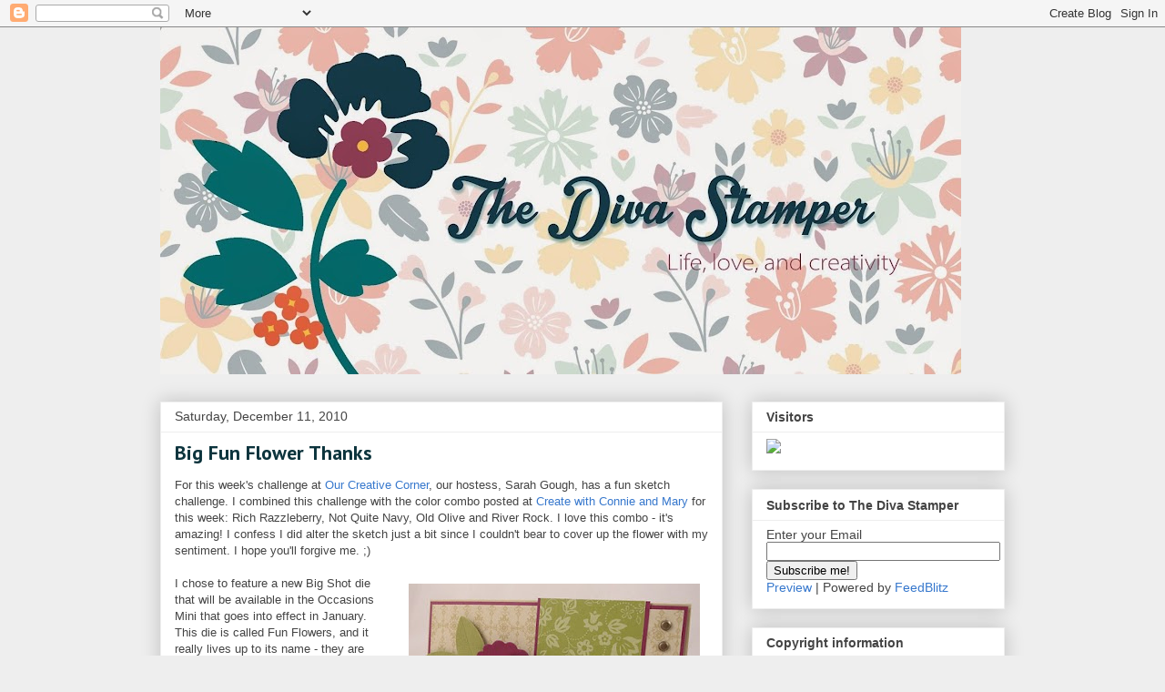

--- FILE ---
content_type: text/html; charset=UTF-8
request_url: https://divastamper.blogspot.com/2010/12/big-fun-flower-thanks.html?showComment=1292077557515
body_size: 21128
content:
<!DOCTYPE html>
<html class='v2' dir='ltr' lang='en'>
<head>
<link href='https://www.blogger.com/static/v1/widgets/335934321-css_bundle_v2.css' rel='stylesheet' type='text/css'/>
<meta content='width=1100' name='viewport'/>
<meta content='text/html; charset=UTF-8' http-equiv='Content-Type'/>
<meta content='blogger' name='generator'/>
<link href='https://divastamper.blogspot.com/favicon.ico' rel='icon' type='image/x-icon'/>
<link href='http://divastamper.blogspot.com/2010/12/big-fun-flower-thanks.html' rel='canonical'/>
<link rel="alternate" type="application/atom+xml" title="The Diva Stamper - Atom" href="https://divastamper.blogspot.com/feeds/posts/default" />
<link rel="alternate" type="application/rss+xml" title="The Diva Stamper - RSS" href="https://divastamper.blogspot.com/feeds/posts/default?alt=rss" />
<link rel="service.post" type="application/atom+xml" title="The Diva Stamper - Atom" href="https://www.blogger.com/feeds/2631238885190691664/posts/default" />

<link rel="alternate" type="application/atom+xml" title="The Diva Stamper - Atom" href="https://divastamper.blogspot.com/feeds/6550581204246250874/comments/default" />
<!--Can't find substitution for tag [blog.ieCssRetrofitLinks]-->
<link href='https://blogger.googleusercontent.com/img/b/R29vZ2xl/AVvXsEjmOAl5GLTdj8TQvtSUujs80bCGAFLZHAnkXRRzLUSZ1Gslcn-0IPxo8XFRebhcPKE9VswTaKrOx1r16Db9phCD5PBOwcyQqO1hYLNpQZdFGQwtqugu-8R0nrE1BmRhz4r1FAvun_h-oHg/s320/Big+Fun+Flower+Thanks.jpg' rel='image_src'/>
<meta content='http://divastamper.blogspot.com/2010/12/big-fun-flower-thanks.html' property='og:url'/>
<meta content='Big Fun Flower Thanks' property='og:title'/>
<meta content='For this week&#39;s challenge at Our Creative Corner , our hostess, Sarah Gough, has a fun sketch challenge. I combined this challenge with the ...' property='og:description'/>
<meta content='https://blogger.googleusercontent.com/img/b/R29vZ2xl/AVvXsEjmOAl5GLTdj8TQvtSUujs80bCGAFLZHAnkXRRzLUSZ1Gslcn-0IPxo8XFRebhcPKE9VswTaKrOx1r16Db9phCD5PBOwcyQqO1hYLNpQZdFGQwtqugu-8R0nrE1BmRhz4r1FAvun_h-oHg/w1200-h630-p-k-no-nu/Big+Fun+Flower+Thanks.jpg' property='og:image'/>
<title>The Diva Stamper: Big Fun Flower Thanks</title>
<style type='text/css'>@font-face{font-family:'PT Sans';font-style:normal;font-weight:700;font-display:swap;src:url(//fonts.gstatic.com/s/ptsans/v18/jizfRExUiTo99u79B_mh0OOtLR8a8zILig.woff2)format('woff2');unicode-range:U+0460-052F,U+1C80-1C8A,U+20B4,U+2DE0-2DFF,U+A640-A69F,U+FE2E-FE2F;}@font-face{font-family:'PT Sans';font-style:normal;font-weight:700;font-display:swap;src:url(//fonts.gstatic.com/s/ptsans/v18/jizfRExUiTo99u79B_mh0OqtLR8a8zILig.woff2)format('woff2');unicode-range:U+0301,U+0400-045F,U+0490-0491,U+04B0-04B1,U+2116;}@font-face{font-family:'PT Sans';font-style:normal;font-weight:700;font-display:swap;src:url(//fonts.gstatic.com/s/ptsans/v18/jizfRExUiTo99u79B_mh0OCtLR8a8zILig.woff2)format('woff2');unicode-range:U+0100-02BA,U+02BD-02C5,U+02C7-02CC,U+02CE-02D7,U+02DD-02FF,U+0304,U+0308,U+0329,U+1D00-1DBF,U+1E00-1E9F,U+1EF2-1EFF,U+2020,U+20A0-20AB,U+20AD-20C0,U+2113,U+2C60-2C7F,U+A720-A7FF;}@font-face{font-family:'PT Sans';font-style:normal;font-weight:700;font-display:swap;src:url(//fonts.gstatic.com/s/ptsans/v18/jizfRExUiTo99u79B_mh0O6tLR8a8zI.woff2)format('woff2');unicode-range:U+0000-00FF,U+0131,U+0152-0153,U+02BB-02BC,U+02C6,U+02DA,U+02DC,U+0304,U+0308,U+0329,U+2000-206F,U+20AC,U+2122,U+2191,U+2193,U+2212,U+2215,U+FEFF,U+FFFD;}</style>
<style id='page-skin-1' type='text/css'><!--
/*
-----------------------------------------------
Blogger Template Style
Name:     Awesome Inc.
Designer: Tina Chen
URL:      tinachen.org
----------------------------------------------- */
/* Content
----------------------------------------------- */
body {
font: normal normal 13px Arial, Tahoma, Helvetica, FreeSans, sans-serif;
color: #444444;
background: #eeeeee none repeat scroll top left;
}
html body .content-outer {
min-width: 0;
max-width: 100%;
width: 100%;
}
a:link {
text-decoration: none;
color: #3778cd;
}
a:visited {
text-decoration: none;
color: #4d469c;
}
a:hover {
text-decoration: underline;
color: #3778cd;
}
.body-fauxcolumn-outer .cap-top {
position: absolute;
z-index: 1;
height: 276px;
width: 100%;
background: transparent none repeat-x scroll top left;
_background-image: none;
}
/* Columns
----------------------------------------------- */
.content-inner {
padding: 0;
}
.header-inner .section {
margin: 0 16px;
}
.tabs-inner .section {
margin: 0 16px;
}
.main-inner {
padding-top: 30px;
}
.main-inner .column-center-inner,
.main-inner .column-left-inner,
.main-inner .column-right-inner {
padding: 0 5px;
}
*+html body .main-inner .column-center-inner {
margin-top: -30px;
}
#layout .main-inner .column-center-inner {
margin-top: 0;
}
/* Header
----------------------------------------------- */
.header-outer {
margin: 0 0 0 0;
background: transparent none repeat scroll 0 0;
}
.Header h1 {
font: normal bold 40px Arial, Tahoma, Helvetica, FreeSans, sans-serif;
color: #444444;
text-shadow: 0 0 -1px #000000;
}
.Header h1 a {
color: #444444;
}
.Header .description {
font: normal normal 14px Arial, Tahoma, Helvetica, FreeSans, sans-serif;
color: #444444;
}
.header-inner .Header .titlewrapper,
.header-inner .Header .descriptionwrapper {
padding-left: 0;
padding-right: 0;
margin-bottom: 0;
}
.header-inner .Header .titlewrapper {
padding-top: 22px;
}
/* Tabs
----------------------------------------------- */
.tabs-outer {
overflow: hidden;
position: relative;
background: #eeeeee url(//www.blogblog.com/1kt/awesomeinc/tabs_gradient_light.png) repeat scroll 0 0;
}
#layout .tabs-outer {
overflow: visible;
}
.tabs-cap-top, .tabs-cap-bottom {
position: absolute;
width: 100%;
border-top: 1px solid #999999;
}
.tabs-cap-bottom {
bottom: 0;
}
.tabs-inner .widget li a {
display: inline-block;
margin: 0;
padding: .6em 1.5em;
font: normal bold 14px Arial, Tahoma, Helvetica, FreeSans, sans-serif;
color: #444444;
border-top: 1px solid #999999;
border-bottom: 1px solid #999999;
border-left: 1px solid #999999;
height: 16px;
line-height: 16px;
}
.tabs-inner .widget li:last-child a {
border-right: 1px solid #999999;
}
.tabs-inner .widget li.selected a, .tabs-inner .widget li a:hover {
background: #666666 url(//www.blogblog.com/1kt/awesomeinc/tabs_gradient_light.png) repeat-x scroll 0 -100px;
color: #ffffff;
}
/* Headings
----------------------------------------------- */
h2 {
font: normal bold 14px Arial, Tahoma, Helvetica, FreeSans, sans-serif;
color: #444444;
}
/* Widgets
----------------------------------------------- */
.main-inner .section {
margin: 0 27px;
padding: 0;
}
.main-inner .column-left-outer,
.main-inner .column-right-outer {
margin-top: 0;
}
#layout .main-inner .column-left-outer,
#layout .main-inner .column-right-outer {
margin-top: 0;
}
.main-inner .column-left-inner,
.main-inner .column-right-inner {
background: transparent none repeat 0 0;
-moz-box-shadow: 0 0 0 rgba(0, 0, 0, .2);
-webkit-box-shadow: 0 0 0 rgba(0, 0, 0, .2);
-goog-ms-box-shadow: 0 0 0 rgba(0, 0, 0, .2);
box-shadow: 0 0 0 rgba(0, 0, 0, .2);
-moz-border-radius: 0;
-webkit-border-radius: 0;
-goog-ms-border-radius: 0;
border-radius: 0;
}
#layout .main-inner .column-left-inner,
#layout .main-inner .column-right-inner {
margin-top: 0;
}
.sidebar .widget {
font: normal normal 14px Arial, Tahoma, Helvetica, FreeSans, sans-serif;
color: #444444;
}
.sidebar .widget a:link {
color: #3778cd;
}
.sidebar .widget a:visited {
color: #4d469c;
}
.sidebar .widget a:hover {
color: #3778cd;
}
.sidebar .widget h2 {
text-shadow: 0 0 -1px #000000;
}
.main-inner .widget {
background-color: #ffffff;
border: 1px solid #eeeeee;
padding: 0 15px 15px;
margin: 20px -16px;
-moz-box-shadow: 0 0 20px rgba(0, 0, 0, .2);
-webkit-box-shadow: 0 0 20px rgba(0, 0, 0, .2);
-goog-ms-box-shadow: 0 0 20px rgba(0, 0, 0, .2);
box-shadow: 0 0 20px rgba(0, 0, 0, .2);
-moz-border-radius: 0;
-webkit-border-radius: 0;
-goog-ms-border-radius: 0;
border-radius: 0;
}
.main-inner .widget h2 {
margin: 0 -15px;
padding: .6em 15px .5em;
border-bottom: 1px solid transparent;
}
.footer-inner .widget h2 {
padding: 0 0 .4em;
border-bottom: 1px solid transparent;
}
.main-inner .widget h2 + div, .footer-inner .widget h2 + div {
border-top: 1px solid #eeeeee;
padding-top: 8px;
}
.main-inner .widget .widget-content {
margin: 0 -15px;
padding: 7px 15px 0;
}
.main-inner .widget ul, .main-inner .widget #ArchiveList ul.flat {
margin: -8px -15px 0;
padding: 0;
list-style: none;
}
.main-inner .widget #ArchiveList {
margin: -8px 0 0;
}
.main-inner .widget ul li, .main-inner .widget #ArchiveList ul.flat li {
padding: .5em 15px;
text-indent: 0;
color: #666666;
border-top: 1px solid #eeeeee;
border-bottom: 1px solid transparent;
}
.main-inner .widget #ArchiveList ul li {
padding-top: .25em;
padding-bottom: .25em;
}
.main-inner .widget ul li:first-child, .main-inner .widget #ArchiveList ul.flat li:first-child {
border-top: none;
}
.main-inner .widget ul li:last-child, .main-inner .widget #ArchiveList ul.flat li:last-child {
border-bottom: none;
}
.post-body {
position: relative;
}
.main-inner .widget .post-body ul {
padding: 0 2.5em;
margin: .5em 0;
list-style: disc;
}
.main-inner .widget .post-body ul li {
padding: 0.25em 0;
margin-bottom: .25em;
color: #444444;
border: none;
}
.footer-inner .widget ul {
padding: 0;
list-style: none;
}
.widget .zippy {
color: #666666;
}
/* Posts
----------------------------------------------- */
body .main-inner .Blog {
padding: 0;
margin-bottom: 1em;
background-color: transparent;
border: none;
-moz-box-shadow: 0 0 0 rgba(0, 0, 0, 0);
-webkit-box-shadow: 0 0 0 rgba(0, 0, 0, 0);
-goog-ms-box-shadow: 0 0 0 rgba(0, 0, 0, 0);
box-shadow: 0 0 0 rgba(0, 0, 0, 0);
}
.main-inner .section:last-child .Blog:last-child {
padding: 0;
margin-bottom: 1em;
}
.main-inner .widget h2.date-header {
margin: 0 -15px 1px;
padding: 0 0 0 0;
font: normal normal 14px Arial, Tahoma, Helvetica, FreeSans, sans-serif;
color: #444444;
background: transparent none no-repeat scroll top left;
border-top: 0 solid #eeeeee;
border-bottom: 1px solid transparent;
-moz-border-radius-topleft: 0;
-moz-border-radius-topright: 0;
-webkit-border-top-left-radius: 0;
-webkit-border-top-right-radius: 0;
border-top-left-radius: 0;
border-top-right-radius: 0;
position: static;
bottom: 100%;
right: 15px;
text-shadow: 0 0 -1px #000000;
}
.main-inner .widget h2.date-header span {
font: normal normal 14px Arial, Tahoma, Helvetica, FreeSans, sans-serif;
display: block;
padding: .5em 15px;
border-left: 0 solid #eeeeee;
border-right: 0 solid #eeeeee;
}
.date-outer {
position: relative;
margin: 30px 0 20px;
padding: 0 15px;
background-color: #ffffff;
border: 1px solid #eeeeee;
-moz-box-shadow: 0 0 20px rgba(0, 0, 0, .2);
-webkit-box-shadow: 0 0 20px rgba(0, 0, 0, .2);
-goog-ms-box-shadow: 0 0 20px rgba(0, 0, 0, .2);
box-shadow: 0 0 20px rgba(0, 0, 0, .2);
-moz-border-radius: 0;
-webkit-border-radius: 0;
-goog-ms-border-radius: 0;
border-radius: 0;
}
.date-outer:first-child {
margin-top: 0;
}
.date-outer:last-child {
margin-bottom: 20px;
-moz-border-radius-bottomleft: 0;
-moz-border-radius-bottomright: 0;
-webkit-border-bottom-left-radius: 0;
-webkit-border-bottom-right-radius: 0;
-goog-ms-border-bottom-left-radius: 0;
-goog-ms-border-bottom-right-radius: 0;
border-bottom-left-radius: 0;
border-bottom-right-radius: 0;
}
.date-posts {
margin: 0 -15px;
padding: 0 15px;
clear: both;
}
.post-outer, .inline-ad {
border-top: 1px solid #eeeeee;
margin: 0 -15px;
padding: 15px 15px;
}
.post-outer {
padding-bottom: 10px;
}
.post-outer:first-child {
padding-top: 0;
border-top: none;
}
.post-outer:last-child, .inline-ad:last-child {
border-bottom: none;
}
.post-body {
position: relative;
}
.post-body img {
padding: 8px;
background: transparent;
border: 1px solid transparent;
-moz-box-shadow: 0 0 0 rgba(0, 0, 0, .2);
-webkit-box-shadow: 0 0 0 rgba(0, 0, 0, .2);
box-shadow: 0 0 0 rgba(0, 0, 0, .2);
-moz-border-radius: 0;
-webkit-border-radius: 0;
border-radius: 0;
}
h3.post-title, h4 {
font: normal bold 22px PT Sans;
color: #0c343d;
}
h3.post-title a {
font: normal bold 22px PT Sans;
color: #0c343d;
}
h3.post-title a:hover {
color: #3778cd;
text-decoration: underline;
}
.post-header {
margin: 0 0 1em;
}
.post-body {
line-height: 1.4;
}
.post-outer h2 {
color: #444444;
}
.post-footer {
margin: 1.5em 0 0;
}
#blog-pager {
padding: 15px;
font-size: 120%;
background-color: #ffffff;
border: 1px solid #eeeeee;
-moz-box-shadow: 0 0 20px rgba(0, 0, 0, .2);
-webkit-box-shadow: 0 0 20px rgba(0, 0, 0, .2);
-goog-ms-box-shadow: 0 0 20px rgba(0, 0, 0, .2);
box-shadow: 0 0 20px rgba(0, 0, 0, .2);
-moz-border-radius: 0;
-webkit-border-radius: 0;
-goog-ms-border-radius: 0;
border-radius: 0;
-moz-border-radius-topleft: 0;
-moz-border-radius-topright: 0;
-webkit-border-top-left-radius: 0;
-webkit-border-top-right-radius: 0;
-goog-ms-border-top-left-radius: 0;
-goog-ms-border-top-right-radius: 0;
border-top-left-radius: 0;
border-top-right-radius-topright: 0;
margin-top: 1em;
}
.blog-feeds, .post-feeds {
margin: 1em 0;
text-align: center;
color: #444444;
}
.blog-feeds a, .post-feeds a {
color: #3778cd;
}
.blog-feeds a:visited, .post-feeds a:visited {
color: #4d469c;
}
.blog-feeds a:hover, .post-feeds a:hover {
color: #3778cd;
}
.post-outer .comments {
margin-top: 2em;
}
/* Comments
----------------------------------------------- */
.comments .comments-content .icon.blog-author {
background-repeat: no-repeat;
background-image: url([data-uri]);
}
.comments .comments-content .loadmore a {
border-top: 1px solid #999999;
border-bottom: 1px solid #999999;
}
.comments .continue {
border-top: 2px solid #999999;
}
/* Footer
----------------------------------------------- */
.footer-outer {
margin: -20px 0 -1px;
padding: 20px 0 0;
color: #444444;
overflow: hidden;
}
.footer-fauxborder-left {
border-top: 1px solid #eeeeee;
background: #ffffff none repeat scroll 0 0;
-moz-box-shadow: 0 0 20px rgba(0, 0, 0, .2);
-webkit-box-shadow: 0 0 20px rgba(0, 0, 0, .2);
-goog-ms-box-shadow: 0 0 20px rgba(0, 0, 0, .2);
box-shadow: 0 0 20px rgba(0, 0, 0, .2);
margin: 0 -20px;
}
/* Mobile
----------------------------------------------- */
body.mobile {
background-size: auto;
}
.mobile .body-fauxcolumn-outer {
background: transparent none repeat scroll top left;
}
*+html body.mobile .main-inner .column-center-inner {
margin-top: 0;
}
.mobile .main-inner .widget {
padding: 0 0 15px;
}
.mobile .main-inner .widget h2 + div,
.mobile .footer-inner .widget h2 + div {
border-top: none;
padding-top: 0;
}
.mobile .footer-inner .widget h2 {
padding: 0.5em 0;
border-bottom: none;
}
.mobile .main-inner .widget .widget-content {
margin: 0;
padding: 7px 0 0;
}
.mobile .main-inner .widget ul,
.mobile .main-inner .widget #ArchiveList ul.flat {
margin: 0 -15px 0;
}
.mobile .main-inner .widget h2.date-header {
right: 0;
}
.mobile .date-header span {
padding: 0.4em 0;
}
.mobile .date-outer:first-child {
margin-bottom: 0;
border: 1px solid #eeeeee;
-moz-border-radius-topleft: 0;
-moz-border-radius-topright: 0;
-webkit-border-top-left-radius: 0;
-webkit-border-top-right-radius: 0;
-goog-ms-border-top-left-radius: 0;
-goog-ms-border-top-right-radius: 0;
border-top-left-radius: 0;
border-top-right-radius: 0;
}
.mobile .date-outer {
border-color: #eeeeee;
border-width: 0 1px 1px;
}
.mobile .date-outer:last-child {
margin-bottom: 0;
}
.mobile .main-inner {
padding: 0;
}
.mobile .header-inner .section {
margin: 0;
}
.mobile .post-outer, .mobile .inline-ad {
padding: 5px 0;
}
.mobile .tabs-inner .section {
margin: 0 10px;
}
.mobile .main-inner .widget h2 {
margin: 0;
padding: 0;
}
.mobile .main-inner .widget h2.date-header span {
padding: 0;
}
.mobile .main-inner .widget .widget-content {
margin: 0;
padding: 7px 0 0;
}
.mobile #blog-pager {
border: 1px solid transparent;
background: #ffffff none repeat scroll 0 0;
}
.mobile .main-inner .column-left-inner,
.mobile .main-inner .column-right-inner {
background: transparent none repeat 0 0;
-moz-box-shadow: none;
-webkit-box-shadow: none;
-goog-ms-box-shadow: none;
box-shadow: none;
}
.mobile .date-posts {
margin: 0;
padding: 0;
}
.mobile .footer-fauxborder-left {
margin: 0;
border-top: inherit;
}
.mobile .main-inner .section:last-child .Blog:last-child {
margin-bottom: 0;
}
.mobile-index-contents {
color: #444444;
}
.mobile .mobile-link-button {
background: #3778cd url(//www.blogblog.com/1kt/awesomeinc/tabs_gradient_light.png) repeat scroll 0 0;
}
.mobile-link-button a:link, .mobile-link-button a:visited {
color: #ffffff;
}
.mobile .tabs-inner .PageList .widget-content {
background: transparent;
border-top: 1px solid;
border-color: #999999;
color: #444444;
}
.mobile .tabs-inner .PageList .widget-content .pagelist-arrow {
border-left: 1px solid #999999;
}

--></style>
<style id='template-skin-1' type='text/css'><!--
body {
min-width: 960px;
}
.content-outer, .content-fauxcolumn-outer, .region-inner {
min-width: 960px;
max-width: 960px;
_width: 960px;
}
.main-inner .columns {
padding-left: 0;
padding-right: 310px;
}
.main-inner .fauxcolumn-center-outer {
left: 0;
right: 310px;
/* IE6 does not respect left and right together */
_width: expression(this.parentNode.offsetWidth -
parseInt("0") -
parseInt("310px") + 'px');
}
.main-inner .fauxcolumn-left-outer {
width: 0;
}
.main-inner .fauxcolumn-right-outer {
width: 310px;
}
.main-inner .column-left-outer {
width: 0;
right: 100%;
margin-left: -0;
}
.main-inner .column-right-outer {
width: 310px;
margin-right: -310px;
}
#layout {
min-width: 0;
}
#layout .content-outer {
min-width: 0;
width: 800px;
}
#layout .region-inner {
min-width: 0;
width: auto;
}
body#layout div.add_widget {
padding: 8px;
}
body#layout div.add_widget a {
margin-left: 32px;
}
--></style>
<link href='https://www.blogger.com/dyn-css/authorization.css?targetBlogID=2631238885190691664&amp;zx=0d2f093f-9a14-430a-a8d9-1d6a4368e114' media='none' onload='if(media!=&#39;all&#39;)media=&#39;all&#39;' rel='stylesheet'/><noscript><link href='https://www.blogger.com/dyn-css/authorization.css?targetBlogID=2631238885190691664&amp;zx=0d2f093f-9a14-430a-a8d9-1d6a4368e114' rel='stylesheet'/></noscript>
<meta name='google-adsense-platform-account' content='ca-host-pub-1556223355139109'/>
<meta name='google-adsense-platform-domain' content='blogspot.com'/>

</head>
<body class='loading variant-light'>
<div class='navbar section' id='navbar' name='Navbar'><div class='widget Navbar' data-version='1' id='Navbar1'><script type="text/javascript">
    function setAttributeOnload(object, attribute, val) {
      if(window.addEventListener) {
        window.addEventListener('load',
          function(){ object[attribute] = val; }, false);
      } else {
        window.attachEvent('onload', function(){ object[attribute] = val; });
      }
    }
  </script>
<div id="navbar-iframe-container"></div>
<script type="text/javascript" src="https://apis.google.com/js/platform.js"></script>
<script type="text/javascript">
      gapi.load("gapi.iframes:gapi.iframes.style.bubble", function() {
        if (gapi.iframes && gapi.iframes.getContext) {
          gapi.iframes.getContext().openChild({
              url: 'https://www.blogger.com/navbar/2631238885190691664?po\x3d6550581204246250874\x26origin\x3dhttps://divastamper.blogspot.com',
              where: document.getElementById("navbar-iframe-container"),
              id: "navbar-iframe"
          });
        }
      });
    </script><script type="text/javascript">
(function() {
var script = document.createElement('script');
script.type = 'text/javascript';
script.src = '//pagead2.googlesyndication.com/pagead/js/google_top_exp.js';
var head = document.getElementsByTagName('head')[0];
if (head) {
head.appendChild(script);
}})();
</script>
</div></div>
<div class='body-fauxcolumns'>
<div class='fauxcolumn-outer body-fauxcolumn-outer'>
<div class='cap-top'>
<div class='cap-left'></div>
<div class='cap-right'></div>
</div>
<div class='fauxborder-left'>
<div class='fauxborder-right'></div>
<div class='fauxcolumn-inner'>
</div>
</div>
<div class='cap-bottom'>
<div class='cap-left'></div>
<div class='cap-right'></div>
</div>
</div>
</div>
<div class='content'>
<div class='content-fauxcolumns'>
<div class='fauxcolumn-outer content-fauxcolumn-outer'>
<div class='cap-top'>
<div class='cap-left'></div>
<div class='cap-right'></div>
</div>
<div class='fauxborder-left'>
<div class='fauxborder-right'></div>
<div class='fauxcolumn-inner'>
</div>
</div>
<div class='cap-bottom'>
<div class='cap-left'></div>
<div class='cap-right'></div>
</div>
</div>
</div>
<div class='content-outer'>
<div class='content-cap-top cap-top'>
<div class='cap-left'></div>
<div class='cap-right'></div>
</div>
<div class='fauxborder-left content-fauxborder-left'>
<div class='fauxborder-right content-fauxborder-right'></div>
<div class='content-inner'>
<header>
<div class='header-outer'>
<div class='header-cap-top cap-top'>
<div class='cap-left'></div>
<div class='cap-right'></div>
</div>
<div class='fauxborder-left header-fauxborder-left'>
<div class='fauxborder-right header-fauxborder-right'></div>
<div class='region-inner header-inner'>
<div class='header section' id='header' name='Header'><div class='widget Header' data-version='1' id='Header1'>
<div id='header-inner'>
<a href='https://divastamper.blogspot.com/' style='display: block'>
<img alt='The Diva Stamper' height='381px; ' id='Header1_headerimg' src='https://blogger.googleusercontent.com/img/b/R29vZ2xl/AVvXsEi6kcnE-KLJPuktU4yzsfBeYRMeWpJz8pQ_lFr6DvLXMipKKmweco0cWuuHCi80YoTb4rA3NGEZPjdL5_QIiOR-ixBpM2wmPkSQPDUStWal54Zpl02zbvnXssMIVi8s9m4yYITX1fjuTu4/s880/Spring+blog+header-001.jpg' style='display: block' width='880px; '/>
</a>
</div>
</div></div>
</div>
</div>
<div class='header-cap-bottom cap-bottom'>
<div class='cap-left'></div>
<div class='cap-right'></div>
</div>
</div>
</header>
<div class='tabs-outer'>
<div class='tabs-cap-top cap-top'>
<div class='cap-left'></div>
<div class='cap-right'></div>
</div>
<div class='fauxborder-left tabs-fauxborder-left'>
<div class='fauxborder-right tabs-fauxborder-right'></div>
<div class='region-inner tabs-inner'>
<div class='tabs no-items section' id='crosscol' name='Cross-Column'></div>
<div class='tabs no-items section' id='crosscol-overflow' name='Cross-Column 2'></div>
</div>
</div>
<div class='tabs-cap-bottom cap-bottom'>
<div class='cap-left'></div>
<div class='cap-right'></div>
</div>
</div>
<div class='main-outer'>
<div class='main-cap-top cap-top'>
<div class='cap-left'></div>
<div class='cap-right'></div>
</div>
<div class='fauxborder-left main-fauxborder-left'>
<div class='fauxborder-right main-fauxborder-right'></div>
<div class='region-inner main-inner'>
<div class='columns fauxcolumns'>
<div class='fauxcolumn-outer fauxcolumn-center-outer'>
<div class='cap-top'>
<div class='cap-left'></div>
<div class='cap-right'></div>
</div>
<div class='fauxborder-left'>
<div class='fauxborder-right'></div>
<div class='fauxcolumn-inner'>
</div>
</div>
<div class='cap-bottom'>
<div class='cap-left'></div>
<div class='cap-right'></div>
</div>
</div>
<div class='fauxcolumn-outer fauxcolumn-left-outer'>
<div class='cap-top'>
<div class='cap-left'></div>
<div class='cap-right'></div>
</div>
<div class='fauxborder-left'>
<div class='fauxborder-right'></div>
<div class='fauxcolumn-inner'>
</div>
</div>
<div class='cap-bottom'>
<div class='cap-left'></div>
<div class='cap-right'></div>
</div>
</div>
<div class='fauxcolumn-outer fauxcolumn-right-outer'>
<div class='cap-top'>
<div class='cap-left'></div>
<div class='cap-right'></div>
</div>
<div class='fauxborder-left'>
<div class='fauxborder-right'></div>
<div class='fauxcolumn-inner'>
</div>
</div>
<div class='cap-bottom'>
<div class='cap-left'></div>
<div class='cap-right'></div>
</div>
</div>
<!-- corrects IE6 width calculation -->
<div class='columns-inner'>
<div class='column-center-outer'>
<div class='column-center-inner'>
<div class='main section' id='main' name='Main'><div class='widget Blog' data-version='1' id='Blog1'>
<div class='blog-posts hfeed'>

          <div class="date-outer">
        
<h2 class='date-header'><span>Saturday, December 11, 2010</span></h2>

          <div class="date-posts">
        
<div class='post-outer'>
<div class='post hentry uncustomized-post-template' itemprop='blogPost' itemscope='itemscope' itemtype='http://schema.org/BlogPosting'>
<meta content='https://blogger.googleusercontent.com/img/b/R29vZ2xl/AVvXsEjmOAl5GLTdj8TQvtSUujs80bCGAFLZHAnkXRRzLUSZ1Gslcn-0IPxo8XFRebhcPKE9VswTaKrOx1r16Db9phCD5PBOwcyQqO1hYLNpQZdFGQwtqugu-8R0nrE1BmRhz4r1FAvun_h-oHg/s320/Big+Fun+Flower+Thanks.jpg' itemprop='image_url'/>
<meta content='2631238885190691664' itemprop='blogId'/>
<meta content='6550581204246250874' itemprop='postId'/>
<a name='6550581204246250874'></a>
<h3 class='post-title entry-title' itemprop='name'>
Big Fun Flower Thanks
</h3>
<div class='post-header'>
<div class='post-header-line-1'></div>
</div>
<div class='post-body entry-content' id='post-body-6550581204246250874' itemprop='description articleBody'>
For this week's challenge at <a href="http://ourcreativecorner6.blogspot.com/">Our Creative Corner</a>, our hostess, Sarah Gough, has a fun sketch challenge. I combined this challenge with the color combo posted at <a href="http://www.createwithconnieandmary.com/create-with-connie-and-mary/2010/12/ccmc-128-color-challenge.html">Create with Connie and Mary</a> for this week: Rich Razzleberry, Not Quite Navy, Old Olive and River Rock. I love this combo - it's amazing! I confess I did alter the sketch just a bit since I couldn't bear to cover up the flower with my sentiment. I hope you'll forgive me. ;)<br />
<br />
<div class="separator" style="clear: both; text-align: center;"><a href="https://blogger.googleusercontent.com/img/b/R29vZ2xl/AVvXsEjmOAl5GLTdj8TQvtSUujs80bCGAFLZHAnkXRRzLUSZ1Gslcn-0IPxo8XFRebhcPKE9VswTaKrOx1r16Db9phCD5PBOwcyQqO1hYLNpQZdFGQwtqugu-8R0nrE1BmRhz4r1FAvun_h-oHg/s1600/Big+Fun+Flower+Thanks.jpg" imageanchor="1" style="clear: right; cssfloat: right; float: right; margin-bottom: 1em; margin-left: 1em;"><img border="0" height="282" n4="true" src="https://blogger.googleusercontent.com/img/b/R29vZ2xl/AVvXsEjmOAl5GLTdj8TQvtSUujs80bCGAFLZHAnkXRRzLUSZ1Gslcn-0IPxo8XFRebhcPKE9VswTaKrOx1r16Db9phCD5PBOwcyQqO1hYLNpQZdFGQwtqugu-8R0nrE1BmRhz4r1FAvun_h-oHg/s320/Big+Fun+Flower+Thanks.jpg" width="320" /></a></div>I chose to feature a new Big Shot die that will be available in the Occasions Mini that goes into effect in January. This die is called Fun Flowers, and it really lives up to its name - they are fabulous. After I cut out the three flowers, I added leaves that I made with the Blossom Petals punch that will also be available in the Occasions Mini. To add dimension I curled the flower petals with a bone folder and scored the leaves down the center. To the middle of the flower I added an antique brad. My background papers pull in the same colors with a mix of current and retired DP, and for the sentiment I used A Word for You on a rectangle cut with the clear rectangle Sizzlit. For final touches I added just a bit of paper piercing and three vintage brads - too bad they're retired because they match the antique brad perfectly!<br />
<br />
Be sure you go see what the rest of the OCC team has made for this challenge - the creations are always fabulous! Then play along with us and show us your own work - we love to see what you come up with!
<div style='clear: both;'></div>
</div>
<div class='post-footer'>
<div class='post-footer-line post-footer-line-1'>
<span class='post-author vcard'>
Posted by
<span class='fn' itemprop='author' itemscope='itemscope' itemtype='http://schema.org/Person'>
<meta content='https://www.blogger.com/profile/17038546775250669427' itemprop='url'/>
<a class='g-profile' href='https://www.blogger.com/profile/17038546775250669427' rel='author' title='author profile'>
<span itemprop='name'>Lori Rider</span>
</a>
</span>
</span>
<span class='post-timestamp'>
at
<meta content='http://divastamper.blogspot.com/2010/12/big-fun-flower-thanks.html' itemprop='url'/>
<a class='timestamp-link' href='https://divastamper.blogspot.com/2010/12/big-fun-flower-thanks.html' rel='bookmark' title='permanent link'><abbr class='published' itemprop='datePublished' title='2010-12-11T05:00:00-05:00'>5:00&#8239;AM</abbr></a>
</span>
<span class='post-comment-link'>
</span>
<span class='post-icons'>
<span class='item-control blog-admin pid-1939853808'>
<a href='https://www.blogger.com/post-edit.g?blogID=2631238885190691664&postID=6550581204246250874&from=pencil' title='Edit Post'>
<img alt='' class='icon-action' height='18' src='https://resources.blogblog.com/img/icon18_edit_allbkg.gif' width='18'/>
</a>
</span>
</span>
<div class='post-share-buttons goog-inline-block'>
</div>
</div>
<div class='post-footer-line post-footer-line-2'>
<span class='post-labels'>
Labels:
<a href='https://divastamper.blogspot.com/search/label/Big%20Shot' rel='tag'>Big Shot</a>,
<a href='https://divastamper.blogspot.com/search/label/color%20combo%20challenge' rel='tag'>color combo challenge</a>,
<a href='https://divastamper.blogspot.com/search/label/Our%20Creative%20Corner' rel='tag'>Our Creative Corner</a>,
<a href='https://divastamper.blogspot.com/search/label/sketch%20challenge' rel='tag'>sketch challenge</a>,
<a href='https://divastamper.blogspot.com/search/label/Stampin%27%20Up' rel='tag'>Stampin&#39; Up</a>
</span>
</div>
<div class='post-footer-line post-footer-line-3'>
<span class='post-location'>
</span>
</div>
</div>
</div>
<div class='comments' id='comments'>
<a name='comments'></a>
<h4>13 comments:</h4>
<div id='Blog1_comments-block-wrapper'>
<dl class='avatar-comment-indent' id='comments-block'>
<dt class='comment-author ' id='c3952481400218302831'>
<a name='c3952481400218302831'></a>
<div class="avatar-image-container vcard"><span dir="ltr"><a href="https://www.blogger.com/profile/04685117319252711640" target="" rel="nofollow" onclick="" class="avatar-hovercard" id="av-3952481400218302831-04685117319252711640"><img src="https://resources.blogblog.com/img/blank.gif" width="35" height="35" class="delayLoad" style="display: none;" longdesc="//blogger.googleusercontent.com/img/b/R29vZ2xl/AVvXsEg3_kSQzQh0HUjFKeU8nGGFa5aSWtJMPDq7vPSdAnzmCVsN9tHq0B9SGLc3Kj2AckFpPY0im4zK2JT8enxrCuhfANiazPaHFlom7ijBROo_yN86FIP8wTUfC1oZ35v_/s45-c/meezHeadshot100x100.jpg" alt="" title="Susan (peebsmama)">

<noscript><img src="//blogger.googleusercontent.com/img/b/R29vZ2xl/AVvXsEg3_kSQzQh0HUjFKeU8nGGFa5aSWtJMPDq7vPSdAnzmCVsN9tHq0B9SGLc3Kj2AckFpPY0im4zK2JT8enxrCuhfANiazPaHFlom7ijBROo_yN86FIP8wTUfC1oZ35v_/s45-c/meezHeadshot100x100.jpg" width="35" height="35" class="photo" alt=""></noscript></a></span></div>
<a href='https://www.blogger.com/profile/04685117319252711640' rel='nofollow'>Susan (peebsmama)</a>
said...
</dt>
<dd class='comment-body' id='Blog1_cmt-3952481400218302831'>
<p>
What a great color combo. So pretty.
</p>
</dd>
<dd class='comment-footer'>
<span class='comment-timestamp'>
<a href='https://divastamper.blogspot.com/2010/12/big-fun-flower-thanks.html?showComment=1292077557515#c3952481400218302831' title='comment permalink'>
December 11, 2010 at 9:25&#8239;AM
</a>
<span class='item-control blog-admin pid-1784096455'>
<a class='comment-delete' href='https://www.blogger.com/comment/delete/2631238885190691664/3952481400218302831' title='Delete Comment'>
<img src='https://resources.blogblog.com/img/icon_delete13.gif'/>
</a>
</span>
</span>
</dd>
<dt class='comment-author ' id='c6467002743576084727'>
<a name='c6467002743576084727'></a>
<div class="avatar-image-container vcard"><span dir="ltr"><a href="https://www.blogger.com/profile/00084480597063268569" target="" rel="nofollow" onclick="" class="avatar-hovercard" id="av-6467002743576084727-00084480597063268569"><img src="https://resources.blogblog.com/img/blank.gif" width="35" height="35" class="delayLoad" style="display: none;" longdesc="//blogger.googleusercontent.com/img/b/R29vZ2xl/AVvXsEg_rGiH4K3J0hZt7hU6ahHAdIBgTkd04FCgJBqEILYh4OScdRc2GJ7V92_AKeUJyL-p_SkVeGX3R-EPRHR2scoPE9cqbY6VEa-Lfi-lEAULeOeHRRxwt4iyd3VUmH9H-Lk/s45-c/BlogPic2016.jpg" alt="" title="Marisa">

<noscript><img src="//blogger.googleusercontent.com/img/b/R29vZ2xl/AVvXsEg_rGiH4K3J0hZt7hU6ahHAdIBgTkd04FCgJBqEILYh4OScdRc2GJ7V92_AKeUJyL-p_SkVeGX3R-EPRHR2scoPE9cqbY6VEa-Lfi-lEAULeOeHRRxwt4iyd3VUmH9H-Lk/s45-c/BlogPic2016.jpg" width="35" height="35" class="photo" alt=""></noscript></a></span></div>
<a href='https://www.blogger.com/profile/00084480597063268569' rel='nofollow'>Marisa</a>
said...
</dt>
<dd class='comment-body' id='Blog1_cmt-6467002743576084727'>
<p>
Love that flower!! I will definitely be getting that die.  Fabulous card :)
</p>
</dd>
<dd class='comment-footer'>
<span class='comment-timestamp'>
<a href='https://divastamper.blogspot.com/2010/12/big-fun-flower-thanks.html?showComment=1292091721173#c6467002743576084727' title='comment permalink'>
December 11, 2010 at 1:22&#8239;PM
</a>
<span class='item-control blog-admin pid-108853647'>
<a class='comment-delete' href='https://www.blogger.com/comment/delete/2631238885190691664/6467002743576084727' title='Delete Comment'>
<img src='https://resources.blogblog.com/img/icon_delete13.gif'/>
</a>
</span>
</span>
</dd>
<dt class='comment-author ' id='c7921563241507255905'>
<a name='c7921563241507255905'></a>
<div class="avatar-image-container vcard"><span dir="ltr"><a href="https://www.blogger.com/profile/15513624783583292928" target="" rel="nofollow" onclick="" class="avatar-hovercard" id="av-7921563241507255905-15513624783583292928"><img src="https://resources.blogblog.com/img/blank.gif" width="35" height="35" class="delayLoad" style="display: none;" longdesc="//1.bp.blogspot.com/-tguocVUfZsE/UIEaIdbsOlI/AAAAAAAAG8o/TF6J5sN2u34/s35/040.JPG" alt="" title="Sarah Gough">

<noscript><img src="//1.bp.blogspot.com/-tguocVUfZsE/UIEaIdbsOlI/AAAAAAAAG8o/TF6J5sN2u34/s35/040.JPG" width="35" height="35" class="photo" alt=""></noscript></a></span></div>
<a href='https://www.blogger.com/profile/15513624783583292928' rel='nofollow'>Sarah Gough</a>
said...
</dt>
<dd class='comment-body' id='Blog1_cmt-7921563241507255905'>
<p>
You&#39;re forgiven! ;-) Love that die cut flower!
</p>
</dd>
<dd class='comment-footer'>
<span class='comment-timestamp'>
<a href='https://divastamper.blogspot.com/2010/12/big-fun-flower-thanks.html?showComment=1292106572810#c7921563241507255905' title='comment permalink'>
December 11, 2010 at 5:29&#8239;PM
</a>
<span class='item-control blog-admin pid-730723970'>
<a class='comment-delete' href='https://www.blogger.com/comment/delete/2631238885190691664/7921563241507255905' title='Delete Comment'>
<img src='https://resources.blogblog.com/img/icon_delete13.gif'/>
</a>
</span>
</span>
</dd>
<dt class='comment-author ' id='c552975011438705762'>
<a name='c552975011438705762'></a>
<div class="avatar-image-container vcard"><span dir="ltr"><a href="https://www.blogger.com/profile/00362531338739463154" target="" rel="nofollow" onclick="" class="avatar-hovercard" id="av-552975011438705762-00362531338739463154"><img src="https://resources.blogblog.com/img/blank.gif" width="35" height="35" class="delayLoad" style="display: none;" longdesc="//blogger.googleusercontent.com/img/b/R29vZ2xl/AVvXsEgsp8R7sR9B1UYv_3NjNQdDKXN_R-efjulL1nUSjhogS8GARDcFS_VRIQiWJonzJK5qnyeNfjO7PCNqRtmzv6P1CgDX5m0EJ4mKBn_wkd9H85BNTff7kAjTCNmguq4adeg/s45-c/100_3446.JPG" alt="" title="Debbie Henderson">

<noscript><img src="//blogger.googleusercontent.com/img/b/R29vZ2xl/AVvXsEgsp8R7sR9B1UYv_3NjNQdDKXN_R-efjulL1nUSjhogS8GARDcFS_VRIQiWJonzJK5qnyeNfjO7PCNqRtmzv6P1CgDX5m0EJ4mKBn_wkd9H85BNTff7kAjTCNmguq4adeg/s45-c/100_3446.JPG" width="35" height="35" class="photo" alt=""></noscript></a></span></div>
<a href='https://www.blogger.com/profile/00362531338739463154' rel='nofollow'>Debbie Henderson</a>
said...
</dt>
<dd class='comment-body' id='Blog1_cmt-552975011438705762'>
<p>
dI love all of your layers and your flower is awesome! Thanks for joining us at Create with Connie &amp; Mary this week!
</p>
</dd>
<dd class='comment-footer'>
<span class='comment-timestamp'>
<a href='https://divastamper.blogspot.com/2010/12/big-fun-flower-thanks.html?showComment=1292120251847#c552975011438705762' title='comment permalink'>
December 11, 2010 at 9:17&#8239;PM
</a>
<span class='item-control blog-admin pid-2029473843'>
<a class='comment-delete' href='https://www.blogger.com/comment/delete/2631238885190691664/552975011438705762' title='Delete Comment'>
<img src='https://resources.blogblog.com/img/icon_delete13.gif'/>
</a>
</span>
</span>
</dd>
<dt class='comment-author ' id='c2170843484767168865'>
<a name='c2170843484767168865'></a>
<div class="avatar-image-container vcard"><span dir="ltr"><a href="https://www.blogger.com/profile/15524249404079061722" target="" rel="nofollow" onclick="" class="avatar-hovercard" id="av-2170843484767168865-15524249404079061722"><img src="https://resources.blogblog.com/img/blank.gif" width="35" height="35" class="delayLoad" style="display: none;" longdesc="//blogger.googleusercontent.com/img/b/R29vZ2xl/AVvXsEj4SFq8PYqVP30YNy1Gm32E5qAW1HXFGwzdH-TfTim9vEkzQNgI5WWYIfkufoHFRR4m0BWls5BoIFw8Ki60w5T4PV8ppV8gSwxXffpHu2HtVzSdVUsWmtqvS7HwJ1mSrCg/s45-c/IMG_9612.jpg" alt="" title="Carrie Gaskin">

<noscript><img src="//blogger.googleusercontent.com/img/b/R29vZ2xl/AVvXsEj4SFq8PYqVP30YNy1Gm32E5qAW1HXFGwzdH-TfTim9vEkzQNgI5WWYIfkufoHFRR4m0BWls5BoIFw8Ki60w5T4PV8ppV8gSwxXffpHu2HtVzSdVUsWmtqvS7HwJ1mSrCg/s45-c/IMG_9612.jpg" width="35" height="35" class="photo" alt=""></noscript></a></span></div>
<a href='https://www.blogger.com/profile/15524249404079061722' rel='nofollow'>Carrie Gaskin</a>
said...
</dt>
<dd class='comment-body' id='Blog1_cmt-2170843484767168865'>
<p>
Great job on this colour challenge. What you did was just wonderful - thanks for playing with Connie &amp; Mary this week.
</p>
</dd>
<dd class='comment-footer'>
<span class='comment-timestamp'>
<a href='https://divastamper.blogspot.com/2010/12/big-fun-flower-thanks.html?showComment=1292124908720#c2170843484767168865' title='comment permalink'>
December 11, 2010 at 10:35&#8239;PM
</a>
<span class='item-control blog-admin pid-72274097'>
<a class='comment-delete' href='https://www.blogger.com/comment/delete/2631238885190691664/2170843484767168865' title='Delete Comment'>
<img src='https://resources.blogblog.com/img/icon_delete13.gif'/>
</a>
</span>
</span>
</dd>
<dt class='comment-author ' id='c5565838315247368259'>
<a name='c5565838315247368259'></a>
<div class="avatar-image-container avatar-stock"><span dir="ltr"><a href="http://www.inkspiredtreasures.com" target="" rel="nofollow" onclick=""><img src="//resources.blogblog.com/img/blank.gif" width="35" height="35" alt="" title="Connie Babbert">

</a></span></div>
<a href='http://www.inkspiredtreasures.com' rel='nofollow'>Connie Babbert</a>
said...
</dt>
<dd class='comment-body' id='Blog1_cmt-5565838315247368259'>
<p>
Oh...awesome job with the Create with Connie and Mary Color Challenge this week!  I LOVE that new flower die, can&#39;t believe I forgot to get it on my first demo order!  Beautiful!
</p>
</dd>
<dd class='comment-footer'>
<span class='comment-timestamp'>
<a href='https://divastamper.blogspot.com/2010/12/big-fun-flower-thanks.html?showComment=1292125311110#c5565838315247368259' title='comment permalink'>
December 11, 2010 at 10:41&#8239;PM
</a>
<span class='item-control blog-admin pid-1341912687'>
<a class='comment-delete' href='https://www.blogger.com/comment/delete/2631238885190691664/5565838315247368259' title='Delete Comment'>
<img src='https://resources.blogblog.com/img/icon_delete13.gif'/>
</a>
</span>
</span>
</dd>
<dt class='comment-author ' id='c8264739157010126418'>
<a name='c8264739157010126418'></a>
<div class="avatar-image-container avatar-stock"><span dir="ltr"><img src="//resources.blogblog.com/img/blank.gif" width="35" height="35" alt="" title="Anonymous">

</span></div>
Anonymous
said...
</dt>
<dd class='comment-body' id='Blog1_cmt-8264739157010126418'>
<p>
This is really cute--love how you can do it all with the BS &amp; die cuts!<br />Great job--colors are fantastic!<br />Love ya, Nola
</p>
</dd>
<dd class='comment-footer'>
<span class='comment-timestamp'>
<a href='https://divastamper.blogspot.com/2010/12/big-fun-flower-thanks.html?showComment=1292164762481#c8264739157010126418' title='comment permalink'>
December 12, 2010 at 9:39&#8239;AM
</a>
<span class='item-control blog-admin pid-1341912687'>
<a class='comment-delete' href='https://www.blogger.com/comment/delete/2631238885190691664/8264739157010126418' title='Delete Comment'>
<img src='https://resources.blogblog.com/img/icon_delete13.gif'/>
</a>
</span>
</span>
</dd>
<dt class='comment-author ' id='c679156772492401240'>
<a name='c679156772492401240'></a>
<div class="avatar-image-container vcard"><span dir="ltr"><a href="https://www.blogger.com/profile/13343411951427954428" target="" rel="nofollow" onclick="" class="avatar-hovercard" id="av-679156772492401240-13343411951427954428"><img src="https://resources.blogblog.com/img/blank.gif" width="35" height="35" class="delayLoad" style="display: none;" longdesc="//blogger.googleusercontent.com/img/b/R29vZ2xl/AVvXsEiHR-JVDWeNhTbvBM09JIjsadtCLePg0oTlFRVIHg-6cTxF2Ar5dRo8LNNTJgyQqgRGbqhKxwcb2H4Rp8plNTJ_hFarwe9cNND6RNW3C9aPA7QtkFZxm2Zqsm9xlZuESw/s45-c/*" alt="" title="Holly AKA KopyKat">

<noscript><img src="//blogger.googleusercontent.com/img/b/R29vZ2xl/AVvXsEiHR-JVDWeNhTbvBM09JIjsadtCLePg0oTlFRVIHg-6cTxF2Ar5dRo8LNNTJgyQqgRGbqhKxwcb2H4Rp8plNTJ_hFarwe9cNND6RNW3C9aPA7QtkFZxm2Zqsm9xlZuESw/s45-c/*" width="35" height="35" class="photo" alt=""></noscript></a></span></div>
<a href='https://www.blogger.com/profile/13343411951427954428' rel='nofollow'>Holly AKA KopyKat</a>
said...
</dt>
<dd class='comment-body' id='Blog1_cmt-679156772492401240'>
<p>
Love the new flower die
</p>
</dd>
<dd class='comment-footer'>
<span class='comment-timestamp'>
<a href='https://divastamper.blogspot.com/2010/12/big-fun-flower-thanks.html?showComment=1292168920794#c679156772492401240' title='comment permalink'>
December 12, 2010 at 10:48&#8239;AM
</a>
<span class='item-control blog-admin pid-910899623'>
<a class='comment-delete' href='https://www.blogger.com/comment/delete/2631238885190691664/679156772492401240' title='Delete Comment'>
<img src='https://resources.blogblog.com/img/icon_delete13.gif'/>
</a>
</span>
</span>
</dd>
<dt class='comment-author ' id='c1568485214980350361'>
<a name='c1568485214980350361'></a>
<div class="avatar-image-container vcard"><span dir="ltr"><a href="https://www.blogger.com/profile/11232768599518470116" target="" rel="nofollow" onclick="" class="avatar-hovercard" id="av-1568485214980350361-11232768599518470116"><img src="https://resources.blogblog.com/img/blank.gif" width="35" height="35" class="delayLoad" style="display: none;" longdesc="//blogger.googleusercontent.com/img/b/R29vZ2xl/AVvXsEhVaa-x8J0vyRuYOvdaO11pp8eY3pyHaXmqAQgPiwqMqJBv4AT3GO39LKuZ44NdDweqnzua5Ae1F6Po81VWNsZI6P9pVEqYGzIf92FNU1doMsHFXzsvjWGCfIvsw4tuwQ/s45-c/11760219_10207512691240326_3985219476311412220_n.jpg" alt="" title="Lisa Martz">

<noscript><img src="//blogger.googleusercontent.com/img/b/R29vZ2xl/AVvXsEhVaa-x8J0vyRuYOvdaO11pp8eY3pyHaXmqAQgPiwqMqJBv4AT3GO39LKuZ44NdDweqnzua5Ae1F6Po81VWNsZI6P9pVEqYGzIf92FNU1doMsHFXzsvjWGCfIvsw4tuwQ/s45-c/11760219_10207512691240326_3985219476311412220_n.jpg" width="35" height="35" class="photo" alt=""></noscript></a></span></div>
<a href='https://www.blogger.com/profile/11232768599518470116' rel='nofollow'>Lisa Martz</a>
said...
</dt>
<dd class='comment-body' id='Blog1_cmt-1568485214980350361'>
<p>
What a pretty card!  Love that new die!  Thanks for playing the Create with Connie &amp; Mary challenge!
</p>
</dd>
<dd class='comment-footer'>
<span class='comment-timestamp'>
<a href='https://divastamper.blogspot.com/2010/12/big-fun-flower-thanks.html?showComment=1292282312851#c1568485214980350361' title='comment permalink'>
December 13, 2010 at 6:18&#8239;PM
</a>
<span class='item-control blog-admin pid-189114654'>
<a class='comment-delete' href='https://www.blogger.com/comment/delete/2631238885190691664/1568485214980350361' title='Delete Comment'>
<img src='https://resources.blogblog.com/img/icon_delete13.gif'/>
</a>
</span>
</span>
</dd>
<dt class='comment-author ' id='c1017749733285181311'>
<a name='c1017749733285181311'></a>
<div class="avatar-image-container avatar-stock"><span dir="ltr"><a href="https://www.blogger.com/profile/15458105831892884971" target="" rel="nofollow" onclick="" class="avatar-hovercard" id="av-1017749733285181311-15458105831892884971"><img src="//www.blogger.com/img/blogger_logo_round_35.png" width="35" height="35" alt="" title="Deb">

</a></span></div>
<a href='https://www.blogger.com/profile/15458105831892884971' rel='nofollow'>Deb</a>
said...
</dt>
<dd class='comment-body' id='Blog1_cmt-1017749733285181311'>
<p>
I love what you did on this card! The new flower die is fabulous and I can&#39;t wait to try mine out! Thanks for sharing your card for the Create with Connie and Mary challenge!
</p>
</dd>
<dd class='comment-footer'>
<span class='comment-timestamp'>
<a href='https://divastamper.blogspot.com/2010/12/big-fun-flower-thanks.html?showComment=1292340254346#c1017749733285181311' title='comment permalink'>
December 14, 2010 at 10:24&#8239;AM
</a>
<span class='item-control blog-admin pid-400584167'>
<a class='comment-delete' href='https://www.blogger.com/comment/delete/2631238885190691664/1017749733285181311' title='Delete Comment'>
<img src='https://resources.blogblog.com/img/icon_delete13.gif'/>
</a>
</span>
</span>
</dd>
<dt class='comment-author ' id='c761556935883953092'>
<a name='c761556935883953092'></a>
<div class="avatar-image-container vcard"><span dir="ltr"><a href="https://www.blogger.com/profile/13865134497128287875" target="" rel="nofollow" onclick="" class="avatar-hovercard" id="av-761556935883953092-13865134497128287875"><img src="https://resources.blogblog.com/img/blank.gif" width="35" height="35" class="delayLoad" style="display: none;" longdesc="//blogger.googleusercontent.com/img/b/R29vZ2xl/AVvXsEgB5HElYyfr638A0dCgIkSzBlTR0nh_TtU_Gt9bbTVn_xjmsst72dmGvwY4754_cBaG3hNHiZhj4v6gBFHUd_Tp1takDS8UqGdk5O7koiNZfhPDH5LyT17wjSHXq2wNiAU/s45-c/headshot.jpg" alt="" title="Kirsty Vittetoe">

<noscript><img src="//blogger.googleusercontent.com/img/b/R29vZ2xl/AVvXsEgB5HElYyfr638A0dCgIkSzBlTR0nh_TtU_Gt9bbTVn_xjmsst72dmGvwY4754_cBaG3hNHiZhj4v6gBFHUd_Tp1takDS8UqGdk5O7koiNZfhPDH5LyT17wjSHXq2wNiAU/s45-c/headshot.jpg" width="35" height="35" class="photo" alt=""></noscript></a></span></div>
<a href='https://www.blogger.com/profile/13865134497128287875' rel='nofollow'>Kirsty Vittetoe</a>
said...
</dt>
<dd class='comment-body' id='Blog1_cmt-761556935883953092'>
<p>
Love the layering of the flowers, so pretty!
</p>
</dd>
<dd class='comment-footer'>
<span class='comment-timestamp'>
<a href='https://divastamper.blogspot.com/2010/12/big-fun-flower-thanks.html?showComment=1292372936327#c761556935883953092' title='comment permalink'>
December 14, 2010 at 7:28&#8239;PM
</a>
<span class='item-control blog-admin pid-1964647063'>
<a class='comment-delete' href='https://www.blogger.com/comment/delete/2631238885190691664/761556935883953092' title='Delete Comment'>
<img src='https://resources.blogblog.com/img/icon_delete13.gif'/>
</a>
</span>
</span>
</dd>
<dt class='comment-author ' id='c2906170532671592888'>
<a name='c2906170532671592888'></a>
<div class="avatar-image-container vcard"><span dir="ltr"><a href="https://www.blogger.com/profile/18073397425939506791" target="" rel="nofollow" onclick="" class="avatar-hovercard" id="av-2906170532671592888-18073397425939506791"><img src="https://resources.blogblog.com/img/blank.gif" width="35" height="35" class="delayLoad" style="display: none;" longdesc="//blogger.googleusercontent.com/img/b/R29vZ2xl/AVvXsEinzNZEGg953a-3jLHUjWGgEM0JvLlNjPwqZa9RgmbbvT-mucJUCVi5AY1BsiMFYHZIvhSA6C1cYw47rtj5_DD0GbBWES6P8BW2LWy37ORb2r68SdnuND8BgY-EOrYgrbs/s45-c/reneejdv.jpg" alt="" title="Ren&eacute;e M-B.">

<noscript><img src="//blogger.googleusercontent.com/img/b/R29vZ2xl/AVvXsEinzNZEGg953a-3jLHUjWGgEM0JvLlNjPwqZa9RgmbbvT-mucJUCVi5AY1BsiMFYHZIvhSA6C1cYw47rtj5_DD0GbBWES6P8BW2LWy37ORb2r68SdnuND8BgY-EOrYgrbs/s45-c/reneejdv.jpg" width="35" height="35" class="photo" alt=""></noscript></a></span></div>
<a href='https://www.blogger.com/profile/18073397425939506791' rel='nofollow'>Renée M-B.</a>
said...
</dt>
<dd class='comment-body' id='Blog1_cmt-2906170532671592888'>
<p>
love this colour combo!
</p>
</dd>
<dd class='comment-footer'>
<span class='comment-timestamp'>
<a href='https://divastamper.blogspot.com/2010/12/big-fun-flower-thanks.html?showComment=1292408772262#c2906170532671592888' title='comment permalink'>
December 15, 2010 at 5:26&#8239;AM
</a>
<span class='item-control blog-admin pid-671517265'>
<a class='comment-delete' href='https://www.blogger.com/comment/delete/2631238885190691664/2906170532671592888' title='Delete Comment'>
<img src='https://resources.blogblog.com/img/icon_delete13.gif'/>
</a>
</span>
</span>
</dd>
<dt class='comment-author ' id='c4243374454745449442'>
<a name='c4243374454745449442'></a>
<div class="avatar-image-container vcard"><span dir="ltr"><a href="https://www.blogger.com/profile/03878748877572904260" target="" rel="nofollow" onclick="" class="avatar-hovercard" id="av-4243374454745449442-03878748877572904260"><img src="https://resources.blogblog.com/img/blank.gif" width="35" height="35" class="delayLoad" style="display: none;" longdesc="//blogger.googleusercontent.com/img/b/R29vZ2xl/AVvXsEjfR3NG-0KYRkOLGl4frT9LJxaYqfkb12nCWtIe2FWRXJKoMpfeDHn_dZOTROqovMszV2HSxahs_VoTUa16SstuqljHpC16l5qZmsBGjoHvuayQDsHzqnOO6Ipa-agDEQ/s45-c/20221116_133355.jpg" alt="" title="Basslady">

<noscript><img src="//blogger.googleusercontent.com/img/b/R29vZ2xl/AVvXsEjfR3NG-0KYRkOLGl4frT9LJxaYqfkb12nCWtIe2FWRXJKoMpfeDHn_dZOTROqovMszV2HSxahs_VoTUa16SstuqljHpC16l5qZmsBGjoHvuayQDsHzqnOO6Ipa-agDEQ/s45-c/20221116_133355.jpg" width="35" height="35" class="photo" alt=""></noscript></a></span></div>
<a href='https://www.blogger.com/profile/03878748877572904260' rel='nofollow'>Basslady</a>
said...
</dt>
<dd class='comment-body' id='Blog1_cmt-4243374454745449442'>
<p>
a fantastic card with an awesome style!<br /><br />hugs and kisses from germany,<br />silvi xoxo
</p>
</dd>
<dd class='comment-footer'>
<span class='comment-timestamp'>
<a href='https://divastamper.blogspot.com/2010/12/big-fun-flower-thanks.html?showComment=1294597210906#c4243374454745449442' title='comment permalink'>
January 9, 2011 at 1:20&#8239;PM
</a>
<span class='item-control blog-admin pid-855898583'>
<a class='comment-delete' href='https://www.blogger.com/comment/delete/2631238885190691664/4243374454745449442' title='Delete Comment'>
<img src='https://resources.blogblog.com/img/icon_delete13.gif'/>
</a>
</span>
</span>
</dd>
</dl>
</div>
<p class='comment-footer'>
<a href='https://www.blogger.com/comment/fullpage/post/2631238885190691664/6550581204246250874' onclick=''>Post a Comment</a>
</p>
</div>
</div>

        </div></div>
      
</div>
<div class='blog-pager' id='blog-pager'>
<span id='blog-pager-newer-link'>
<a class='blog-pager-newer-link' href='https://divastamper.blogspot.com/2010/12/divine-diva-inspiration-challenge-42.html' id='Blog1_blog-pager-newer-link' title='Newer Post'>Newer Post</a>
</span>
<span id='blog-pager-older-link'>
<a class='blog-pager-older-link' href='https://divastamper.blogspot.com/2010/12/altoid-tin-calendar-kit.html' id='Blog1_blog-pager-older-link' title='Older Post'>Older Post</a>
</span>
<a class='home-link' href='https://divastamper.blogspot.com/'>Home</a>
</div>
<div class='clear'></div>
<div class='post-feeds'>
<div class='feed-links'>
Subscribe to:
<a class='feed-link' href='https://divastamper.blogspot.com/feeds/6550581204246250874/comments/default' target='_blank' type='application/atom+xml'>Post Comments (Atom)</a>
</div>
</div>
</div></div>
</div>
</div>
<div class='column-left-outer'>
<div class='column-left-inner'>
<aside>
</aside>
</div>
</div>
<div class='column-right-outer'>
<div class='column-right-inner'>
<aside>
<div class='sidebar section' id='sidebar-right-1'><div class='widget HTML' data-version='1' id='HTML2'>
<h2 class='title'>Visitors</h2>
<div class='widget-content'>
<script language="JavaScript">
<!--

  // Start hit counter code for BlogPatrol.com
  var data = '&r=' + escape(document.referrer)
	+ '&n=' + escape(navigator.userAgent)
	+ '&p=' + escape(navigator.userAgent)
	+ '&g=' + escape(document.location.href);

  if (navigator.userAgent.substring(0,1)>'3')
    data = data + '&sd=' + screen.colorDepth 
	+ '&sw=' + escape(screen.width+'x'+screen.height);

  document.write('<a href="http://www.blogpatrol.com" target="_blank" title="Free Blog Counter">');
  document.write('<img border=0 hspace=0 '+'vspace=0 src="http://www.blogpatrol.com/counter.php?i=70292' + data + '">');
  document.write('</a>');
  // End hit counter code for BlogPatrol.com

// -->
</script>
</div>
<div class='clear'></div>
</div><div class='widget HTML' data-version='1' id='HTML1'>
<h2 class='title'>Subscribe to The Diva Stamper</h2>
<div class='widget-content'>
<form action="http://www.feedblitz.com/f/f.fbz?AddNewUserDirect" method="POST">
Enter your Email<br/><input maxlength="255" value="" name="EMAIL" size="30" type="text"/><br/>
<input value="244774" name="FEEDID" type="hidden"/>
<input value="Subscribe me!" type="submit"/>
<br/><a href="http://www.feedblitz.com/f?previewfeed=244774">Preview</a> | Powered by <a href="http://www.feedblitz.com">FeedBlitz</a></form>
</div>
<div class='clear'></div>
</div><div class='widget Text' data-version='1' id='Text1'>
<h2 class='title'>Copyright information</h2>
<div class='widget-content'>
All art displayed on my blog is for your inspiration and enjoyment only and may not be copied for submission for contests or publication. Text, photos, and design are my own unless otherwise indicated. As of February 11, 2008, all products used are assumed to be from Stampin' Up! unless otherwise stated.<br/>
</div>
<div class='clear'></div>
</div><div class='widget Followers' data-version='1' id='Followers1'>
<h2 class='title'>Followers</h2>
<div class='widget-content'>
<div id='Followers1-wrapper'>
<div style='margin-right:2px;'>
<div><script type="text/javascript" src="https://apis.google.com/js/platform.js"></script>
<div id="followers-iframe-container"></div>
<script type="text/javascript">
    window.followersIframe = null;
    function followersIframeOpen(url) {
      gapi.load("gapi.iframes", function() {
        if (gapi.iframes && gapi.iframes.getContext) {
          window.followersIframe = gapi.iframes.getContext().openChild({
            url: url,
            where: document.getElementById("followers-iframe-container"),
            messageHandlersFilter: gapi.iframes.CROSS_ORIGIN_IFRAMES_FILTER,
            messageHandlers: {
              '_ready': function(obj) {
                window.followersIframe.getIframeEl().height = obj.height;
              },
              'reset': function() {
                window.followersIframe.close();
                followersIframeOpen("https://www.blogger.com/followers/frame/2631238885190691664?colors\x3dCgt0cmFuc3BhcmVudBILdHJhbnNwYXJlbnQaByM0NDQ0NDQiByMzNzc4Y2QqByNlZWVlZWUyByM0NDQ0NDQ6ByM0NDQ0NDRCByMzNzc4Y2RKByM2NjY2NjZSByMzNzc4Y2RaC3RyYW5zcGFyZW50\x26pageSize\x3d21\x26hl\x3den\x26origin\x3dhttps://divastamper.blogspot.com");
              },
              'open': function(url) {
                window.followersIframe.close();
                followersIframeOpen(url);
              }
            }
          });
        }
      });
    }
    followersIframeOpen("https://www.blogger.com/followers/frame/2631238885190691664?colors\x3dCgt0cmFuc3BhcmVudBILdHJhbnNwYXJlbnQaByM0NDQ0NDQiByMzNzc4Y2QqByNlZWVlZWUyByM0NDQ0NDQ6ByM0NDQ0NDRCByMzNzc4Y2RKByM2NjY2NjZSByMzNzc4Y2RaC3RyYW5zcGFyZW50\x26pageSize\x3d21\x26hl\x3den\x26origin\x3dhttps://divastamper.blogspot.com");
  </script></div>
</div>
</div>
<div class='clear'></div>
</div>
</div><div class='widget HTML' data-version='1' id='HTML4'>
<h2 class='title'>Honors and Awards</h2>
<div class='widget-content'>
<a href="http://colourq.blogspot.com" target="_blank"><img width="125" src="https://lh3.googleusercontent.com/blogger_img_proxy/AEn0k_uaSNAc7LiETPaMxU2BcM8RMmVJO3bClP9ZwGtHH5GiDIq5_SnSlCE0UWLRLIr4K-sOsgJASWeVXe-wvrRwPc4irSIu6n6nsaxcryExW8e-gdvOynGs_6d_jWXe_pskHkFfTpfi2xoS9FQgzDy6KEHeKMk4Gw=s0-d" border="0" alt="colourQ">

<a href="http://colourq.blogspot.com" target="_blank"><img width="125" src="https://lh3.googleusercontent.com/blogger_img_proxy/AEn0k_vv7khRftHWPNVM1KV9x6ORd9xDMg9fOykgDSThVEj5x8T4c079QNjmmQjz6By3mDJ1vlYUW7bO3pFShzx_PhJ2VngNzK6Z_RCXIFFBNdJbGZWHmuGP283GXsCd2S4jOJxJrHy8L-lk3JT2-7TUmll62olbZW-ConQF=s0-d" border="0" alt="colourQ"></a>

<table style="width:auto;"><tr><td><a href="//picasaweb.google.com/lh/photo/IrCH57lnfwJQ6_srOGjO3NR-zklnW0uEaE74je6PsDE?feat=embedwebsite"><img src="https://blogger.googleusercontent.com/img/b/R29vZ2xl/AVvXsEjmE7bjeKXCct3XRGf7qHt_a8kUw1g4cD00-dEvHvC9QZ_DPMRdtQuUcLaHZ2C1I3OXpTg0QjjlrFcXgab_u9BvJkhQks_pJrepAIc5GgvEU63flyHDpa7bccrf9uTnTQqqpYmFIyUqwyI/s144/Headliner.jpg" /></a></td></tr><tr><td style="font-family:arial,sans-serif; font-size:11px; text-align:right"></td></tr></table></a>

<a href="http://www.palspaperarts.com/" target="_blank"><img src="https://lh3.googleusercontent.com/blogger_img_proxy/AEn0k_sHp1cTjCT2QTukYWZw9iVmJ6oWtOoOPvypj0cQAWp9BEe1W9lQptdB-8UTjmqKKiE9eYfpsNOKMg_LalJPDyZUAdoCdDTOGsYu0RI=s0-d" border="0"></a>

 <a href="http://stampinroyalty.blogspot.com/">
<img alt="" height="98" id="Image6_img" src="https://blogger.googleusercontent.com/img/b/R29vZ2xl/AVvXsEjZVS7KOzlIpi6p3j7QK-ihyphenhyphen5-eR5EQjkomdh9Kuo8jSHDsw_ajTqidCYLO2vFAJ5wCLzGdhIKFi7dZBj2dNpjnr-QYQPhKVtr7VOFvzWpyhs6kHD7X_0eUBsd5_awbr8l3xKQVV7b01ZXU/s220/Badge-winner-1.jpg" width="160" style="visibility: visible;" />
</a>
</div>
<div class='clear'></div>
</div><div class='widget Profile' data-version='1' id='Profile1'>
<h2>About Me</h2>
<div class='widget-content'>
<a href='https://www.blogger.com/profile/17038546775250669427'><img alt='My photo' class='profile-img' height='80' src='//blogger.googleusercontent.com/img/b/R29vZ2xl/AVvXsEgxwGe1wt8C89Ts45vtednIIVHSq77cpDTvWmsXrO5OtaIbB0dsiiRU5vH1L8O4Rl5cAQipBrlMIcetamJ9nkRfzi_kBdhQvejsTQTO0u9la90oqzBLT1-e1QtitD8nUEk/s220/DSC07162-001.JPG' width='55'/></a>
<dl class='profile-datablock'>
<dt class='profile-data'>
<a class='profile-name-link g-profile' href='https://www.blogger.com/profile/17038546775250669427' rel='author' style='background-image: url(//www.blogger.com/img/logo-16.png);'>
Lori Rider
</a>
</dt>
<dd class='profile-data'>Littleton, Massachusetts, United States</dd>
<dd class='profile-textblock'>I have been a Stampin' Up! demonstrator since September 2007. I live in Littleton, Massachusetts, with my husband, Todd, and my two wonderful kids, Ben and Sarah. Whenever possible I'm in my stamping studio, creating projects that show my real passion for this craft and Stampin' Up! I'm also a classically trained soprano and a musicologist, and I do occasional work as a freelance copyeditor for academic presses.</dd>
</dl>
<a class='profile-link' href='https://www.blogger.com/profile/17038546775250669427' rel='author'>View my complete profile</a>
<div class='clear'></div>
</div>
</div><div class='widget HTML' data-version='1' id='HTML3'>
<h2 class='title'>My Etsy Shop</h2>
<div class='widget-content'>
<script src="//www.etsy.com/etsy_mini.js" type="text/javascript"></script><script type="text/javascript">new EtsyNameSpace.Mini(5921889, 'shop','thumbnail',2,1).renderIframe();</script>
</div>
<div class='clear'></div>
</div></div>
<table border='0' cellpadding='0' cellspacing='0' class='section-columns columns-2'>
<tbody>
<tr>
<td class='first columns-cell'>
<div class='sidebar section' id='sidebar-right-2-1'><div class='widget BlogArchive' data-version='1' id='BlogArchive1'>
<h2>Blog Archive</h2>
<div class='widget-content'>
<div id='ArchiveList'>
<div id='BlogArchive1_ArchiveList'>
<ul class='hierarchy'>
<li class='archivedate collapsed'>
<a class='toggle' href='javascript:void(0)'>
<span class='zippy'>

        &#9658;&#160;
      
</span>
</a>
<a class='post-count-link' href='https://divastamper.blogspot.com/2014/'>
2014
</a>
<span class='post-count' dir='ltr'>(14)</span>
<ul class='hierarchy'>
<li class='archivedate collapsed'>
<a class='toggle' href='javascript:void(0)'>
<span class='zippy'>

        &#9658;&#160;
      
</span>
</a>
<a class='post-count-link' href='https://divastamper.blogspot.com/2014/10/'>
October
</a>
<span class='post-count' dir='ltr'>(2)</span>
</li>
</ul>
<ul class='hierarchy'>
<li class='archivedate collapsed'>
<a class='toggle' href='javascript:void(0)'>
<span class='zippy'>

        &#9658;&#160;
      
</span>
</a>
<a class='post-count-link' href='https://divastamper.blogspot.com/2014/09/'>
September
</a>
<span class='post-count' dir='ltr'>(2)</span>
</li>
</ul>
<ul class='hierarchy'>
<li class='archivedate collapsed'>
<a class='toggle' href='javascript:void(0)'>
<span class='zippy'>

        &#9658;&#160;
      
</span>
</a>
<a class='post-count-link' href='https://divastamper.blogspot.com/2014/07/'>
July
</a>
<span class='post-count' dir='ltr'>(1)</span>
</li>
</ul>
<ul class='hierarchy'>
<li class='archivedate collapsed'>
<a class='toggle' href='javascript:void(0)'>
<span class='zippy'>

        &#9658;&#160;
      
</span>
</a>
<a class='post-count-link' href='https://divastamper.blogspot.com/2014/06/'>
June
</a>
<span class='post-count' dir='ltr'>(2)</span>
</li>
</ul>
<ul class='hierarchy'>
<li class='archivedate collapsed'>
<a class='toggle' href='javascript:void(0)'>
<span class='zippy'>

        &#9658;&#160;
      
</span>
</a>
<a class='post-count-link' href='https://divastamper.blogspot.com/2014/05/'>
May
</a>
<span class='post-count' dir='ltr'>(3)</span>
</li>
</ul>
<ul class='hierarchy'>
<li class='archivedate collapsed'>
<a class='toggle' href='javascript:void(0)'>
<span class='zippy'>

        &#9658;&#160;
      
</span>
</a>
<a class='post-count-link' href='https://divastamper.blogspot.com/2014/04/'>
April
</a>
<span class='post-count' dir='ltr'>(1)</span>
</li>
</ul>
<ul class='hierarchy'>
<li class='archivedate collapsed'>
<a class='toggle' href='javascript:void(0)'>
<span class='zippy'>

        &#9658;&#160;
      
</span>
</a>
<a class='post-count-link' href='https://divastamper.blogspot.com/2014/03/'>
March
</a>
<span class='post-count' dir='ltr'>(1)</span>
</li>
</ul>
<ul class='hierarchy'>
<li class='archivedate collapsed'>
<a class='toggle' href='javascript:void(0)'>
<span class='zippy'>

        &#9658;&#160;
      
</span>
</a>
<a class='post-count-link' href='https://divastamper.blogspot.com/2014/02/'>
February
</a>
<span class='post-count' dir='ltr'>(2)</span>
</li>
</ul>
</li>
</ul>
<ul class='hierarchy'>
<li class='archivedate collapsed'>
<a class='toggle' href='javascript:void(0)'>
<span class='zippy'>

        &#9658;&#160;
      
</span>
</a>
<a class='post-count-link' href='https://divastamper.blogspot.com/2013/'>
2013
</a>
<span class='post-count' dir='ltr'>(50)</span>
<ul class='hierarchy'>
<li class='archivedate collapsed'>
<a class='toggle' href='javascript:void(0)'>
<span class='zippy'>

        &#9658;&#160;
      
</span>
</a>
<a class='post-count-link' href='https://divastamper.blogspot.com/2013/12/'>
December
</a>
<span class='post-count' dir='ltr'>(4)</span>
</li>
</ul>
<ul class='hierarchy'>
<li class='archivedate collapsed'>
<a class='toggle' href='javascript:void(0)'>
<span class='zippy'>

        &#9658;&#160;
      
</span>
</a>
<a class='post-count-link' href='https://divastamper.blogspot.com/2013/11/'>
November
</a>
<span class='post-count' dir='ltr'>(3)</span>
</li>
</ul>
<ul class='hierarchy'>
<li class='archivedate collapsed'>
<a class='toggle' href='javascript:void(0)'>
<span class='zippy'>

        &#9658;&#160;
      
</span>
</a>
<a class='post-count-link' href='https://divastamper.blogspot.com/2013/10/'>
October
</a>
<span class='post-count' dir='ltr'>(6)</span>
</li>
</ul>
<ul class='hierarchy'>
<li class='archivedate collapsed'>
<a class='toggle' href='javascript:void(0)'>
<span class='zippy'>

        &#9658;&#160;
      
</span>
</a>
<a class='post-count-link' href='https://divastamper.blogspot.com/2013/09/'>
September
</a>
<span class='post-count' dir='ltr'>(5)</span>
</li>
</ul>
<ul class='hierarchy'>
<li class='archivedate collapsed'>
<a class='toggle' href='javascript:void(0)'>
<span class='zippy'>

        &#9658;&#160;
      
</span>
</a>
<a class='post-count-link' href='https://divastamper.blogspot.com/2013/08/'>
August
</a>
<span class='post-count' dir='ltr'>(1)</span>
</li>
</ul>
<ul class='hierarchy'>
<li class='archivedate collapsed'>
<a class='toggle' href='javascript:void(0)'>
<span class='zippy'>

        &#9658;&#160;
      
</span>
</a>
<a class='post-count-link' href='https://divastamper.blogspot.com/2013/07/'>
July
</a>
<span class='post-count' dir='ltr'>(2)</span>
</li>
</ul>
<ul class='hierarchy'>
<li class='archivedate collapsed'>
<a class='toggle' href='javascript:void(0)'>
<span class='zippy'>

        &#9658;&#160;
      
</span>
</a>
<a class='post-count-link' href='https://divastamper.blogspot.com/2013/06/'>
June
</a>
<span class='post-count' dir='ltr'>(8)</span>
</li>
</ul>
<ul class='hierarchy'>
<li class='archivedate collapsed'>
<a class='toggle' href='javascript:void(0)'>
<span class='zippy'>

        &#9658;&#160;
      
</span>
</a>
<a class='post-count-link' href='https://divastamper.blogspot.com/2013/05/'>
May
</a>
<span class='post-count' dir='ltr'>(3)</span>
</li>
</ul>
<ul class='hierarchy'>
<li class='archivedate collapsed'>
<a class='toggle' href='javascript:void(0)'>
<span class='zippy'>

        &#9658;&#160;
      
</span>
</a>
<a class='post-count-link' href='https://divastamper.blogspot.com/2013/04/'>
April
</a>
<span class='post-count' dir='ltr'>(5)</span>
</li>
</ul>
<ul class='hierarchy'>
<li class='archivedate collapsed'>
<a class='toggle' href='javascript:void(0)'>
<span class='zippy'>

        &#9658;&#160;
      
</span>
</a>
<a class='post-count-link' href='https://divastamper.blogspot.com/2013/03/'>
March
</a>
<span class='post-count' dir='ltr'>(3)</span>
</li>
</ul>
<ul class='hierarchy'>
<li class='archivedate collapsed'>
<a class='toggle' href='javascript:void(0)'>
<span class='zippy'>

        &#9658;&#160;
      
</span>
</a>
<a class='post-count-link' href='https://divastamper.blogspot.com/2013/02/'>
February
</a>
<span class='post-count' dir='ltr'>(5)</span>
</li>
</ul>
<ul class='hierarchy'>
<li class='archivedate collapsed'>
<a class='toggle' href='javascript:void(0)'>
<span class='zippy'>

        &#9658;&#160;
      
</span>
</a>
<a class='post-count-link' href='https://divastamper.blogspot.com/2013/01/'>
January
</a>
<span class='post-count' dir='ltr'>(5)</span>
</li>
</ul>
</li>
</ul>
<ul class='hierarchy'>
<li class='archivedate collapsed'>
<a class='toggle' href='javascript:void(0)'>
<span class='zippy'>

        &#9658;&#160;
      
</span>
</a>
<a class='post-count-link' href='https://divastamper.blogspot.com/2012/'>
2012
</a>
<span class='post-count' dir='ltr'>(27)</span>
<ul class='hierarchy'>
<li class='archivedate collapsed'>
<a class='toggle' href='javascript:void(0)'>
<span class='zippy'>

        &#9658;&#160;
      
</span>
</a>
<a class='post-count-link' href='https://divastamper.blogspot.com/2012/10/'>
October
</a>
<span class='post-count' dir='ltr'>(3)</span>
</li>
</ul>
<ul class='hierarchy'>
<li class='archivedate collapsed'>
<a class='toggle' href='javascript:void(0)'>
<span class='zippy'>

        &#9658;&#160;
      
</span>
</a>
<a class='post-count-link' href='https://divastamper.blogspot.com/2012/09/'>
September
</a>
<span class='post-count' dir='ltr'>(1)</span>
</li>
</ul>
<ul class='hierarchy'>
<li class='archivedate collapsed'>
<a class='toggle' href='javascript:void(0)'>
<span class='zippy'>

        &#9658;&#160;
      
</span>
</a>
<a class='post-count-link' href='https://divastamper.blogspot.com/2012/08/'>
August
</a>
<span class='post-count' dir='ltr'>(2)</span>
</li>
</ul>
<ul class='hierarchy'>
<li class='archivedate collapsed'>
<a class='toggle' href='javascript:void(0)'>
<span class='zippy'>

        &#9658;&#160;
      
</span>
</a>
<a class='post-count-link' href='https://divastamper.blogspot.com/2012/07/'>
July
</a>
<span class='post-count' dir='ltr'>(6)</span>
</li>
</ul>
<ul class='hierarchy'>
<li class='archivedate collapsed'>
<a class='toggle' href='javascript:void(0)'>
<span class='zippy'>

        &#9658;&#160;
      
</span>
</a>
<a class='post-count-link' href='https://divastamper.blogspot.com/2012/06/'>
June
</a>
<span class='post-count' dir='ltr'>(8)</span>
</li>
</ul>
<ul class='hierarchy'>
<li class='archivedate collapsed'>
<a class='toggle' href='javascript:void(0)'>
<span class='zippy'>

        &#9658;&#160;
      
</span>
</a>
<a class='post-count-link' href='https://divastamper.blogspot.com/2012/03/'>
March
</a>
<span class='post-count' dir='ltr'>(1)</span>
</li>
</ul>
<ul class='hierarchy'>
<li class='archivedate collapsed'>
<a class='toggle' href='javascript:void(0)'>
<span class='zippy'>

        &#9658;&#160;
      
</span>
</a>
<a class='post-count-link' href='https://divastamper.blogspot.com/2012/02/'>
February
</a>
<span class='post-count' dir='ltr'>(1)</span>
</li>
</ul>
<ul class='hierarchy'>
<li class='archivedate collapsed'>
<a class='toggle' href='javascript:void(0)'>
<span class='zippy'>

        &#9658;&#160;
      
</span>
</a>
<a class='post-count-link' href='https://divastamper.blogspot.com/2012/01/'>
January
</a>
<span class='post-count' dir='ltr'>(5)</span>
</li>
</ul>
</li>
</ul>
<ul class='hierarchy'>
<li class='archivedate collapsed'>
<a class='toggle' href='javascript:void(0)'>
<span class='zippy'>

        &#9658;&#160;
      
</span>
</a>
<a class='post-count-link' href='https://divastamper.blogspot.com/2011/'>
2011
</a>
<span class='post-count' dir='ltr'>(65)</span>
<ul class='hierarchy'>
<li class='archivedate collapsed'>
<a class='toggle' href='javascript:void(0)'>
<span class='zippy'>

        &#9658;&#160;
      
</span>
</a>
<a class='post-count-link' href='https://divastamper.blogspot.com/2011/12/'>
December
</a>
<span class='post-count' dir='ltr'>(1)</span>
</li>
</ul>
<ul class='hierarchy'>
<li class='archivedate collapsed'>
<a class='toggle' href='javascript:void(0)'>
<span class='zippy'>

        &#9658;&#160;
      
</span>
</a>
<a class='post-count-link' href='https://divastamper.blogspot.com/2011/11/'>
November
</a>
<span class='post-count' dir='ltr'>(5)</span>
</li>
</ul>
<ul class='hierarchy'>
<li class='archivedate collapsed'>
<a class='toggle' href='javascript:void(0)'>
<span class='zippy'>

        &#9658;&#160;
      
</span>
</a>
<a class='post-count-link' href='https://divastamper.blogspot.com/2011/10/'>
October
</a>
<span class='post-count' dir='ltr'>(4)</span>
</li>
</ul>
<ul class='hierarchy'>
<li class='archivedate collapsed'>
<a class='toggle' href='javascript:void(0)'>
<span class='zippy'>

        &#9658;&#160;
      
</span>
</a>
<a class='post-count-link' href='https://divastamper.blogspot.com/2011/09/'>
September
</a>
<span class='post-count' dir='ltr'>(3)</span>
</li>
</ul>
<ul class='hierarchy'>
<li class='archivedate collapsed'>
<a class='toggle' href='javascript:void(0)'>
<span class='zippy'>

        &#9658;&#160;
      
</span>
</a>
<a class='post-count-link' href='https://divastamper.blogspot.com/2011/08/'>
August
</a>
<span class='post-count' dir='ltr'>(5)</span>
</li>
</ul>
<ul class='hierarchy'>
<li class='archivedate collapsed'>
<a class='toggle' href='javascript:void(0)'>
<span class='zippy'>

        &#9658;&#160;
      
</span>
</a>
<a class='post-count-link' href='https://divastamper.blogspot.com/2011/07/'>
July
</a>
<span class='post-count' dir='ltr'>(6)</span>
</li>
</ul>
<ul class='hierarchy'>
<li class='archivedate collapsed'>
<a class='toggle' href='javascript:void(0)'>
<span class='zippy'>

        &#9658;&#160;
      
</span>
</a>
<a class='post-count-link' href='https://divastamper.blogspot.com/2011/06/'>
June
</a>
<span class='post-count' dir='ltr'>(5)</span>
</li>
</ul>
<ul class='hierarchy'>
<li class='archivedate collapsed'>
<a class='toggle' href='javascript:void(0)'>
<span class='zippy'>

        &#9658;&#160;
      
</span>
</a>
<a class='post-count-link' href='https://divastamper.blogspot.com/2011/05/'>
May
</a>
<span class='post-count' dir='ltr'>(7)</span>
</li>
</ul>
<ul class='hierarchy'>
<li class='archivedate collapsed'>
<a class='toggle' href='javascript:void(0)'>
<span class='zippy'>

        &#9658;&#160;
      
</span>
</a>
<a class='post-count-link' href='https://divastamper.blogspot.com/2011/04/'>
April
</a>
<span class='post-count' dir='ltr'>(9)</span>
</li>
</ul>
<ul class='hierarchy'>
<li class='archivedate collapsed'>
<a class='toggle' href='javascript:void(0)'>
<span class='zippy'>

        &#9658;&#160;
      
</span>
</a>
<a class='post-count-link' href='https://divastamper.blogspot.com/2011/03/'>
March
</a>
<span class='post-count' dir='ltr'>(5)</span>
</li>
</ul>
<ul class='hierarchy'>
<li class='archivedate collapsed'>
<a class='toggle' href='javascript:void(0)'>
<span class='zippy'>

        &#9658;&#160;
      
</span>
</a>
<a class='post-count-link' href='https://divastamper.blogspot.com/2011/02/'>
February
</a>
<span class='post-count' dir='ltr'>(7)</span>
</li>
</ul>
<ul class='hierarchy'>
<li class='archivedate collapsed'>
<a class='toggle' href='javascript:void(0)'>
<span class='zippy'>

        &#9658;&#160;
      
</span>
</a>
<a class='post-count-link' href='https://divastamper.blogspot.com/2011/01/'>
January
</a>
<span class='post-count' dir='ltr'>(8)</span>
</li>
</ul>
</li>
</ul>
<ul class='hierarchy'>
<li class='archivedate expanded'>
<a class='toggle' href='javascript:void(0)'>
<span class='zippy toggle-open'>

        &#9660;&#160;
      
</span>
</a>
<a class='post-count-link' href='https://divastamper.blogspot.com/2010/'>
2010
</a>
<span class='post-count' dir='ltr'>(137)</span>
<ul class='hierarchy'>
<li class='archivedate expanded'>
<a class='toggle' href='javascript:void(0)'>
<span class='zippy toggle-open'>

        &#9660;&#160;
      
</span>
</a>
<a class='post-count-link' href='https://divastamper.blogspot.com/2010/12/'>
December
</a>
<span class='post-count' dir='ltr'>(10)</span>
<ul class='posts'>
<li><a href='https://divastamper.blogspot.com/2010/12/closing-of-year.html'>The closing of the year</a></li>
<li><a href='https://divastamper.blogspot.com/2010/12/divine-diva-inspiration-challenge-42.html'>Divine Diva Inspiration Challenge #42</a></li>
<li><a href='https://divastamper.blogspot.com/2010/12/big-fun-flower-thanks.html'>Big Fun Flower Thanks</a></li>
<li><a href='https://divastamper.blogspot.com/2010/12/altoid-tin-calendar-kit.html'>Altoid tin calendar kit!</a></li>
<li><a href='https://divastamper.blogspot.com/2010/12/christmas-card-buffet-round-3.html'>Christmas card buffet, round 3</a></li>
<li><a href='https://divastamper.blogspot.com/2010/12/christmas-card-buffet-round-2.html'>Christmas card buffet, round 2</a></li>
<li><a href='https://divastamper.blogspot.com/2010/12/christmas-card-buffet-round-1.html'>Christmas Card Buffet, round 1</a></li>
<li><a href='https://divastamper.blogspot.com/2010/12/regal-rose-red-christmas.html'>Regal Rose Red Christmas</a></li>
<li><a href='https://divastamper.blogspot.com/2010/12/divine-diva-inspiration-challenge-41.html'>Divine Diva Inspiration Challenge #41</a></li>
<li><a href='https://divastamper.blogspot.com/2010/12/kits-still-available.html'>Kits still available</a></li>
</ul>
</li>
</ul>
<ul class='hierarchy'>
<li class='archivedate collapsed'>
<a class='toggle' href='javascript:void(0)'>
<span class='zippy'>

        &#9658;&#160;
      
</span>
</a>
<a class='post-count-link' href='https://divastamper.blogspot.com/2010/11/'>
November
</a>
<span class='post-count' dir='ltr'>(14)</span>
</li>
</ul>
<ul class='hierarchy'>
<li class='archivedate collapsed'>
<a class='toggle' href='javascript:void(0)'>
<span class='zippy'>

        &#9658;&#160;
      
</span>
</a>
<a class='post-count-link' href='https://divastamper.blogspot.com/2010/10/'>
October
</a>
<span class='post-count' dir='ltr'>(9)</span>
</li>
</ul>
<ul class='hierarchy'>
<li class='archivedate collapsed'>
<a class='toggle' href='javascript:void(0)'>
<span class='zippy'>

        &#9658;&#160;
      
</span>
</a>
<a class='post-count-link' href='https://divastamper.blogspot.com/2010/09/'>
September
</a>
<span class='post-count' dir='ltr'>(14)</span>
</li>
</ul>
<ul class='hierarchy'>
<li class='archivedate collapsed'>
<a class='toggle' href='javascript:void(0)'>
<span class='zippy'>

        &#9658;&#160;
      
</span>
</a>
<a class='post-count-link' href='https://divastamper.blogspot.com/2010/08/'>
August
</a>
<span class='post-count' dir='ltr'>(10)</span>
</li>
</ul>
<ul class='hierarchy'>
<li class='archivedate collapsed'>
<a class='toggle' href='javascript:void(0)'>
<span class='zippy'>

        &#9658;&#160;
      
</span>
</a>
<a class='post-count-link' href='https://divastamper.blogspot.com/2010/07/'>
July
</a>
<span class='post-count' dir='ltr'>(11)</span>
</li>
</ul>
<ul class='hierarchy'>
<li class='archivedate collapsed'>
<a class='toggle' href='javascript:void(0)'>
<span class='zippy'>

        &#9658;&#160;
      
</span>
</a>
<a class='post-count-link' href='https://divastamper.blogspot.com/2010/06/'>
June
</a>
<span class='post-count' dir='ltr'>(15)</span>
</li>
</ul>
<ul class='hierarchy'>
<li class='archivedate collapsed'>
<a class='toggle' href='javascript:void(0)'>
<span class='zippy'>

        &#9658;&#160;
      
</span>
</a>
<a class='post-count-link' href='https://divastamper.blogspot.com/2010/05/'>
May
</a>
<span class='post-count' dir='ltr'>(20)</span>
</li>
</ul>
<ul class='hierarchy'>
<li class='archivedate collapsed'>
<a class='toggle' href='javascript:void(0)'>
<span class='zippy'>

        &#9658;&#160;
      
</span>
</a>
<a class='post-count-link' href='https://divastamper.blogspot.com/2010/04/'>
April
</a>
<span class='post-count' dir='ltr'>(6)</span>
</li>
</ul>
<ul class='hierarchy'>
<li class='archivedate collapsed'>
<a class='toggle' href='javascript:void(0)'>
<span class='zippy'>

        &#9658;&#160;
      
</span>
</a>
<a class='post-count-link' href='https://divastamper.blogspot.com/2010/03/'>
March
</a>
<span class='post-count' dir='ltr'>(10)</span>
</li>
</ul>
<ul class='hierarchy'>
<li class='archivedate collapsed'>
<a class='toggle' href='javascript:void(0)'>
<span class='zippy'>

        &#9658;&#160;
      
</span>
</a>
<a class='post-count-link' href='https://divastamper.blogspot.com/2010/02/'>
February
</a>
<span class='post-count' dir='ltr'>(10)</span>
</li>
</ul>
<ul class='hierarchy'>
<li class='archivedate collapsed'>
<a class='toggle' href='javascript:void(0)'>
<span class='zippy'>

        &#9658;&#160;
      
</span>
</a>
<a class='post-count-link' href='https://divastamper.blogspot.com/2010/01/'>
January
</a>
<span class='post-count' dir='ltr'>(8)</span>
</li>
</ul>
</li>
</ul>
<ul class='hierarchy'>
<li class='archivedate collapsed'>
<a class='toggle' href='javascript:void(0)'>
<span class='zippy'>

        &#9658;&#160;
      
</span>
</a>
<a class='post-count-link' href='https://divastamper.blogspot.com/2009/'>
2009
</a>
<span class='post-count' dir='ltr'>(145)</span>
<ul class='hierarchy'>
<li class='archivedate collapsed'>
<a class='toggle' href='javascript:void(0)'>
<span class='zippy'>

        &#9658;&#160;
      
</span>
</a>
<a class='post-count-link' href='https://divastamper.blogspot.com/2009/12/'>
December
</a>
<span class='post-count' dir='ltr'>(9)</span>
</li>
</ul>
<ul class='hierarchy'>
<li class='archivedate collapsed'>
<a class='toggle' href='javascript:void(0)'>
<span class='zippy'>

        &#9658;&#160;
      
</span>
</a>
<a class='post-count-link' href='https://divastamper.blogspot.com/2009/11/'>
November
</a>
<span class='post-count' dir='ltr'>(21)</span>
</li>
</ul>
<ul class='hierarchy'>
<li class='archivedate collapsed'>
<a class='toggle' href='javascript:void(0)'>
<span class='zippy'>

        &#9658;&#160;
      
</span>
</a>
<a class='post-count-link' href='https://divastamper.blogspot.com/2009/10/'>
October
</a>
<span class='post-count' dir='ltr'>(11)</span>
</li>
</ul>
<ul class='hierarchy'>
<li class='archivedate collapsed'>
<a class='toggle' href='javascript:void(0)'>
<span class='zippy'>

        &#9658;&#160;
      
</span>
</a>
<a class='post-count-link' href='https://divastamper.blogspot.com/2009/09/'>
September
</a>
<span class='post-count' dir='ltr'>(12)</span>
</li>
</ul>
<ul class='hierarchy'>
<li class='archivedate collapsed'>
<a class='toggle' href='javascript:void(0)'>
<span class='zippy'>

        &#9658;&#160;
      
</span>
</a>
<a class='post-count-link' href='https://divastamper.blogspot.com/2009/08/'>
August
</a>
<span class='post-count' dir='ltr'>(11)</span>
</li>
</ul>
<ul class='hierarchy'>
<li class='archivedate collapsed'>
<a class='toggle' href='javascript:void(0)'>
<span class='zippy'>

        &#9658;&#160;
      
</span>
</a>
<a class='post-count-link' href='https://divastamper.blogspot.com/2009/07/'>
July
</a>
<span class='post-count' dir='ltr'>(18)</span>
</li>
</ul>
<ul class='hierarchy'>
<li class='archivedate collapsed'>
<a class='toggle' href='javascript:void(0)'>
<span class='zippy'>

        &#9658;&#160;
      
</span>
</a>
<a class='post-count-link' href='https://divastamper.blogspot.com/2009/06/'>
June
</a>
<span class='post-count' dir='ltr'>(5)</span>
</li>
</ul>
<ul class='hierarchy'>
<li class='archivedate collapsed'>
<a class='toggle' href='javascript:void(0)'>
<span class='zippy'>

        &#9658;&#160;
      
</span>
</a>
<a class='post-count-link' href='https://divastamper.blogspot.com/2009/05/'>
May
</a>
<span class='post-count' dir='ltr'>(8)</span>
</li>
</ul>
<ul class='hierarchy'>
<li class='archivedate collapsed'>
<a class='toggle' href='javascript:void(0)'>
<span class='zippy'>

        &#9658;&#160;
      
</span>
</a>
<a class='post-count-link' href='https://divastamper.blogspot.com/2009/04/'>
April
</a>
<span class='post-count' dir='ltr'>(12)</span>
</li>
</ul>
<ul class='hierarchy'>
<li class='archivedate collapsed'>
<a class='toggle' href='javascript:void(0)'>
<span class='zippy'>

        &#9658;&#160;
      
</span>
</a>
<a class='post-count-link' href='https://divastamper.blogspot.com/2009/03/'>
March
</a>
<span class='post-count' dir='ltr'>(12)</span>
</li>
</ul>
<ul class='hierarchy'>
<li class='archivedate collapsed'>
<a class='toggle' href='javascript:void(0)'>
<span class='zippy'>

        &#9658;&#160;
      
</span>
</a>
<a class='post-count-link' href='https://divastamper.blogspot.com/2009/02/'>
February
</a>
<span class='post-count' dir='ltr'>(12)</span>
</li>
</ul>
<ul class='hierarchy'>
<li class='archivedate collapsed'>
<a class='toggle' href='javascript:void(0)'>
<span class='zippy'>

        &#9658;&#160;
      
</span>
</a>
<a class='post-count-link' href='https://divastamper.blogspot.com/2009/01/'>
January
</a>
<span class='post-count' dir='ltr'>(14)</span>
</li>
</ul>
</li>
</ul>
<ul class='hierarchy'>
<li class='archivedate collapsed'>
<a class='toggle' href='javascript:void(0)'>
<span class='zippy'>

        &#9658;&#160;
      
</span>
</a>
<a class='post-count-link' href='https://divastamper.blogspot.com/2008/'>
2008
</a>
<span class='post-count' dir='ltr'>(237)</span>
<ul class='hierarchy'>
<li class='archivedate collapsed'>
<a class='toggle' href='javascript:void(0)'>
<span class='zippy'>

        &#9658;&#160;
      
</span>
</a>
<a class='post-count-link' href='https://divastamper.blogspot.com/2008/12/'>
December
</a>
<span class='post-count' dir='ltr'>(11)</span>
</li>
</ul>
<ul class='hierarchy'>
<li class='archivedate collapsed'>
<a class='toggle' href='javascript:void(0)'>
<span class='zippy'>

        &#9658;&#160;
      
</span>
</a>
<a class='post-count-link' href='https://divastamper.blogspot.com/2008/11/'>
November
</a>
<span class='post-count' dir='ltr'>(14)</span>
</li>
</ul>
<ul class='hierarchy'>
<li class='archivedate collapsed'>
<a class='toggle' href='javascript:void(0)'>
<span class='zippy'>

        &#9658;&#160;
      
</span>
</a>
<a class='post-count-link' href='https://divastamper.blogspot.com/2008/10/'>
October
</a>
<span class='post-count' dir='ltr'>(20)</span>
</li>
</ul>
<ul class='hierarchy'>
<li class='archivedate collapsed'>
<a class='toggle' href='javascript:void(0)'>
<span class='zippy'>

        &#9658;&#160;
      
</span>
</a>
<a class='post-count-link' href='https://divastamper.blogspot.com/2008/09/'>
September
</a>
<span class='post-count' dir='ltr'>(19)</span>
</li>
</ul>
<ul class='hierarchy'>
<li class='archivedate collapsed'>
<a class='toggle' href='javascript:void(0)'>
<span class='zippy'>

        &#9658;&#160;
      
</span>
</a>
<a class='post-count-link' href='https://divastamper.blogspot.com/2008/08/'>
August
</a>
<span class='post-count' dir='ltr'>(10)</span>
</li>
</ul>
<ul class='hierarchy'>
<li class='archivedate collapsed'>
<a class='toggle' href='javascript:void(0)'>
<span class='zippy'>

        &#9658;&#160;
      
</span>
</a>
<a class='post-count-link' href='https://divastamper.blogspot.com/2008/07/'>
July
</a>
<span class='post-count' dir='ltr'>(14)</span>
</li>
</ul>
<ul class='hierarchy'>
<li class='archivedate collapsed'>
<a class='toggle' href='javascript:void(0)'>
<span class='zippy'>

        &#9658;&#160;
      
</span>
</a>
<a class='post-count-link' href='https://divastamper.blogspot.com/2008/06/'>
June
</a>
<span class='post-count' dir='ltr'>(17)</span>
</li>
</ul>
<ul class='hierarchy'>
<li class='archivedate collapsed'>
<a class='toggle' href='javascript:void(0)'>
<span class='zippy'>

        &#9658;&#160;
      
</span>
</a>
<a class='post-count-link' href='https://divastamper.blogspot.com/2008/05/'>
May
</a>
<span class='post-count' dir='ltr'>(31)</span>
</li>
</ul>
<ul class='hierarchy'>
<li class='archivedate collapsed'>
<a class='toggle' href='javascript:void(0)'>
<span class='zippy'>

        &#9658;&#160;
      
</span>
</a>
<a class='post-count-link' href='https://divastamper.blogspot.com/2008/04/'>
April
</a>
<span class='post-count' dir='ltr'>(27)</span>
</li>
</ul>
<ul class='hierarchy'>
<li class='archivedate collapsed'>
<a class='toggle' href='javascript:void(0)'>
<span class='zippy'>

        &#9658;&#160;
      
</span>
</a>
<a class='post-count-link' href='https://divastamper.blogspot.com/2008/03/'>
March
</a>
<span class='post-count' dir='ltr'>(24)</span>
</li>
</ul>
<ul class='hierarchy'>
<li class='archivedate collapsed'>
<a class='toggle' href='javascript:void(0)'>
<span class='zippy'>

        &#9658;&#160;
      
</span>
</a>
<a class='post-count-link' href='https://divastamper.blogspot.com/2008/02/'>
February
</a>
<span class='post-count' dir='ltr'>(29)</span>
</li>
</ul>
<ul class='hierarchy'>
<li class='archivedate collapsed'>
<a class='toggle' href='javascript:void(0)'>
<span class='zippy'>

        &#9658;&#160;
      
</span>
</a>
<a class='post-count-link' href='https://divastamper.blogspot.com/2008/01/'>
January
</a>
<span class='post-count' dir='ltr'>(21)</span>
</li>
</ul>
</li>
</ul>
<ul class='hierarchy'>
<li class='archivedate collapsed'>
<a class='toggle' href='javascript:void(0)'>
<span class='zippy'>

        &#9658;&#160;
      
</span>
</a>
<a class='post-count-link' href='https://divastamper.blogspot.com/2007/'>
2007
</a>
<span class='post-count' dir='ltr'>(62)</span>
<ul class='hierarchy'>
<li class='archivedate collapsed'>
<a class='toggle' href='javascript:void(0)'>
<span class='zippy'>

        &#9658;&#160;
      
</span>
</a>
<a class='post-count-link' href='https://divastamper.blogspot.com/2007/12/'>
December
</a>
<span class='post-count' dir='ltr'>(4)</span>
</li>
</ul>
<ul class='hierarchy'>
<li class='archivedate collapsed'>
<a class='toggle' href='javascript:void(0)'>
<span class='zippy'>

        &#9658;&#160;
      
</span>
</a>
<a class='post-count-link' href='https://divastamper.blogspot.com/2007/11/'>
November
</a>
<span class='post-count' dir='ltr'>(9)</span>
</li>
</ul>
<ul class='hierarchy'>
<li class='archivedate collapsed'>
<a class='toggle' href='javascript:void(0)'>
<span class='zippy'>

        &#9658;&#160;
      
</span>
</a>
<a class='post-count-link' href='https://divastamper.blogspot.com/2007/10/'>
October
</a>
<span class='post-count' dir='ltr'>(14)</span>
</li>
</ul>
<ul class='hierarchy'>
<li class='archivedate collapsed'>
<a class='toggle' href='javascript:void(0)'>
<span class='zippy'>

        &#9658;&#160;
      
</span>
</a>
<a class='post-count-link' href='https://divastamper.blogspot.com/2007/09/'>
September
</a>
<span class='post-count' dir='ltr'>(13)</span>
</li>
</ul>
<ul class='hierarchy'>
<li class='archivedate collapsed'>
<a class='toggle' href='javascript:void(0)'>
<span class='zippy'>

        &#9658;&#160;
      
</span>
</a>
<a class='post-count-link' href='https://divastamper.blogspot.com/2007/08/'>
August
</a>
<span class='post-count' dir='ltr'>(15)</span>
</li>
</ul>
<ul class='hierarchy'>
<li class='archivedate collapsed'>
<a class='toggle' href='javascript:void(0)'>
<span class='zippy'>

        &#9658;&#160;
      
</span>
</a>
<a class='post-count-link' href='https://divastamper.blogspot.com/2007/07/'>
July
</a>
<span class='post-count' dir='ltr'>(7)</span>
</li>
</ul>
</li>
</ul>
</div>
</div>
<div class='clear'></div>
</div>
</div></div>
</td>
<td class='columns-cell'>
<div class='sidebar section' id='sidebar-right-2-2'><div class='widget BlogList' data-version='1' id='BlogList1'>
<h2 class='title'>My Blog List</h2>
<div class='widget-content'>
<div class='blog-list-container' id='BlogList1_container'>
<ul id='BlogList1_blogs'>
<li style='display: block;'>
<div class='blog-icon'>
</div>
<div class='blog-content'>
<div class='blog-title'>
<a href='https://www.anewinkonlife.com/a-new-ink-on-life/' target='_blank'>
A New Ink on Life</a>
</div>
<div class='item-content'>
<div class='item-time'>
3 years ago
</div>
</div>
</div>
<div style='clear: both;'></div>
</li>
<li style='display: block;'>
<div class='blog-icon'>
</div>
<div class='blog-content'>
<div class='blog-title'>
<a href='http://addinkandstamp.blogspot.com/' target='_blank'>
Add Ink and Stamp</a>
</div>
<div class='item-content'>
<div class='item-time'>
9 years ago
</div>
</div>
</div>
<div style='clear: both;'></div>
</li>
<li style='display: block;'>
<div class='blog-icon'>
</div>
<div class='blog-content'>
<div class='blog-title'>
<a href='http://alwaysplayingwithpaper.blogspot.com/' target='_blank'>
Always Playing with Paper</a>
</div>
<div class='item-content'>
<div class='item-time'>
5 years ago
</div>
</div>
</div>
<div style='clear: both;'></div>
</li>
<li style='display: block;'>
<div class='blog-icon'>
</div>
<div class='blog-content'>
<div class='blog-title'>
<a href='' target='_blank'>
Andrea Walford, Stampin' Up! Demonstrator, Canada</a>
</div>
<div class='item-content'>
<div class='item-time'>
6 years ago
</div>
</div>
</div>
<div style='clear: both;'></div>
</li>
<li style='display: block;'>
<div class='blog-icon'>
</div>
<div class='blog-content'>
<div class='blog-title'>
<a href='http://artfeltimpressions.blogspot.com/' target='_blank'>
ARTfelt Impressions</a>
</div>
<div class='item-content'>
<div class='item-time'>
10 years ago
</div>
</div>
</div>
<div style='clear: both;'></div>
</li>
<li style='display: block;'>
<div class='blog-icon'>
</div>
<div class='blog-content'>
<div class='blog-title'>
<a href='https://artisticavenger.wordpress.com' target='_blank'>
Artistic Avenger</a>
</div>
<div class='item-content'>
<div class='item-time'>
13 years ago
</div>
</div>
</div>
<div style='clear: both;'></div>
</li>
<li style='display: block;'>
<div class='blog-icon'>
</div>
<div class='blog-content'>
<div class='blog-title'>
<a href='http://cardsbykerri.blogspot.com/' target='_blank'>
Cards by Kerri</a>
</div>
<div class='item-content'>
<div class='item-time'>
4 years ago
</div>
</div>
</div>
<div style='clear: both;'></div>
</li>
<li style='display: block;'>
<div class='blog-icon'>
</div>
<div class='blog-content'>
<div class='blog-title'>
<a href='' target='_blank'>
Carrie Stamps</a>
</div>
<div class='item-content'>
<div class='item-time'>
5 years ago
</div>
</div>
</div>
<div style='clear: both;'></div>
</li>
<li style='display: block;'>
<div class='blog-icon'>
</div>
<div class='blog-content'>
<div class='blog-title'>
<a href='https://memystampsandi.blogspot.com/' target='_blank'>
Chat</a>
</div>
<div class='item-content'>
<div class='item-time'>
1 day ago
</div>
</div>
</div>
<div style='clear: both;'></div>
</li>
<li style='display: block;'>
<div class='blog-icon'>
</div>
<div class='blog-content'>
<div class='blog-title'>
<a href='http://twinklesglow-glowbug.blogspot.com/' target='_blank'>
Chris</a>
</div>
<div class='item-content'>
<div class='item-time'>
7 years ago
</div>
</div>
</div>
<div style='clear: both;'></div>
</li>
<li style='display: block;'>
<div class='blog-icon'>
</div>
<div class='blog-content'>
<div class='blog-title'>
<a href='https://www.danniesdesigns.com/my_weblog/' target='_blank'>
Dannie's Designs</a>
</div>
<div class='item-content'>
<div class='item-time'>
7 years ago
</div>
</div>
</div>
<div style='clear: both;'></div>
</li>
<li style='display: block;'>
<div class='blog-icon'>
</div>
<div class='blog-content'>
<div class='blog-title'>
<a href='http://destampincorner.blogspot.com/' target='_blank'>
De Stampin' Corner</a>
</div>
<div class='item-content'>
<div class='item-time'>
10 years ago
</div>
</div>
</div>
<div style='clear: both;'></div>
</li>
<li style='display: block;'>
<div class='blog-icon'>
</div>
<div class='blog-content'>
<div class='blog-title'>
<a href='https://dostamping.typepad.com/dostamping_with_dawn/' target='_blank'>
DOstamping with Dawn, Stampin' Up! Demonstrator</a>
</div>
<div class='item-content'>
<div class='item-time'>
2 years ago
</div>
</div>
</div>
<div style='clear: both;'></div>
</li>
<li style='display: block;'>
<div class='blog-icon'>
</div>
<div class='blog-content'>
<div class='blog-title'>
<a href='https://hlkdownstairsdesigns.blogspot.com/' target='_blank'>
Downstairs Designs</a>
</div>
<div class='item-content'>
<div class='item-time'>
10 years ago
</div>
</div>
</div>
<div style='clear: both;'></div>
</li>
<li style='display: block;'>
<div class='blog-icon'>
</div>
<div class='blog-content'>
<div class='blog-title'>
<a href='https://flowerbug.typepad.com/my_weblog/' target='_blank'>
Flowerbug's Inkspot</a>
</div>
<div class='item-content'>
<div class='item-time'>
2 years ago
</div>
</div>
</div>
<div style='clear: both;'></div>
</li>
<li style='display: block;'>
<div class='blog-icon'>
</div>
<div class='blog-content'>
<div class='blog-title'>
<a href='https://beate.splitcoaststampers.com' target='_blank'>
fresh & fun</a>
</div>
<div class='item-content'>
<div class='item-time'>
11 years ago
</div>
</div>
</div>
<div style='clear: both;'></div>
</li>
<li style='display: block;'>
<div class='blog-icon'>
</div>
<div class='blog-content'>
<div class='blog-title'>
<a href='http://marlenehandson.blogspot.com/' target='_blank'>
Hands On</a>
</div>
<div class='item-content'>
<div class='item-time'>
13 years ago
</div>
</div>
</div>
<div style='clear: both;'></div>
</li>
<li style='display: block;'>
<div class='blog-icon'>
</div>
<div class='blog-content'>
<div class='blog-title'>
<a href='http://stampinat6213.blogspot.com/' target='_blank'>
i STAMP by Nancy Riley</a>
</div>
<div class='item-content'>
<div class='item-time'>
12 years ago
</div>
</div>
</div>
<div style='clear: both;'></div>
</li>
<li style='display: block;'>
<div class='blog-icon'>
</div>
<div class='blog-content'>
<div class='blog-title'>
<a href='http://inkonmypaws.blogspot.com/' target='_blank'>
Ink On My Paws!</a>
</div>
<div class='item-content'>
<div class='item-time'>
6 years ago
</div>
</div>
</div>
<div style='clear: both;'></div>
</li>
<li style='display: block;'>
<div class='blog-icon'>
</div>
<div class='blog-content'>
<div class='blog-title'>
<a href='http://www.inkingidaho.com/' target='_blank'>
Inking Idaho</a>
</div>
<div class='item-content'>
<div class='item-time'>
2 years ago
</div>
</div>
</div>
<div style='clear: both;'></div>
</li>
<li style='display: block;'>
<div class='blog-icon'>
</div>
<div class='blog-content'>
<div class='blog-title'>
<a href='https://inkspiredtreasures.com/' target='_blank'>
InkspiredTreasures.com</a>
</div>
<div class='item-content'>
<div class='item-time'>
1 day ago
</div>
</div>
</div>
<div style='clear: both;'></div>
</li>
<li style='display: block;'>
<div class='blog-icon'>
</div>
<div class='blog-content'>
<div class='blog-title'>
<a href='http://iheart2stamp.com/feed/' target='_blank'>
i{heart}2stamp</a>
</div>
<div class='item-content'>
<div class='item-time'>
<!--Can't find substitution for tag [item.timePeriodSinceLastUpdate]-->
</div>
</div>
</div>
<div style='clear: both;'></div>
</li>
<li style='display: block;'>
<div class='blog-icon'>
</div>
<div class='blog-content'>
<div class='blog-title'>
<a href='https://jackiestamps4fun.wordpress.com' target='_blank'>
Jackie Wright</a>
</div>
<div class='item-content'>
<div class='item-time'>
3 years ago
</div>
</div>
</div>
<div style='clear: both;'></div>
</li>
<li style='display: block;'>
<div class='blog-icon'>
</div>
<div class='blog-content'>
<div class='blog-title'>
<a href='https://thewritestuff.justwritedesigns.com' target='_blank'>
Julie</a>
</div>
<div class='item-content'>
<div class='item-time'>
15 hours ago
</div>
</div>
</div>
<div style='clear: both;'></div>
</li>
<li style='display: block;'>
<div class='blog-icon'>
</div>
<div class='blog-content'>
<div class='blog-title'>
<a href='https://juliedavison.blogspot.com/' target='_blank'>
Julie's Stamping Spot</a>
</div>
<div class='item-content'>
<div class='item-time'>
5 days ago
</div>
</div>
</div>
<div style='clear: both;'></div>
</li>
<li style='display: block;'>
<div class='blog-icon'>
</div>
<div class='blog-content'>
<div class='blog-title'>
<a href='http://stamperbeth.blogspot.com/' target='_blank'>
just b.</a>
</div>
<div class='item-content'>
<div class='item-time'>
11 years ago
</div>
</div>
</div>
<div style='clear: both;'></div>
</li>
<li style='display: block;'>
<div class='blog-icon'>
</div>
<div class='blog-content'>
<div class='blog-title'>
<a href='https://justgivemestamps.typepad.com/my_weblog/' target='_blank'>
Just Give Me Stamps...</a>
</div>
<div class='item-content'>
<div class='item-time'>
4 years ago
</div>
</div>
</div>
<div style='clear: both;'></div>
</li>
<li style='display: block;'>
<div class='blog-icon'>
</div>
<div class='blog-content'>
<div class='blog-title'>
<a href='https://www.kwernerdesign.com/blog' target='_blank'>
kwernerdesign blog</a>
</div>
<div class='item-content'>
<div class='item-time'>
1 day ago
</div>
</div>
</div>
<div style='clear: both;'></div>
</li>
<li style='display: block;'>
<div class='blog-icon'>
</div>
<div class='blog-content'>
<div class='blog-title'>
<a href='https://jennympeterson.typepad.com/my-blog/' target='_blank'>
Lakeshore Stamping</a>
</div>
<div class='item-content'>
<div class='item-time'>
12 years ago
</div>
</div>
</div>
<div style='clear: both;'></div>
</li>
<li style='display: block;'>
<div class='blog-icon'>
</div>
<div class='blog-content'>
<div class='blog-title'>
<a href='http://mojomonday.blogspot.com/' target='_blank'>
Mojo Monday - The Blog</a>
</div>
<div class='item-content'>
<div class='item-time'>
8 years ago
</div>
</div>
</div>
<div style='clear: both;'></div>
</li>
<li style='display: block;'>
<div class='blog-icon'>
</div>
<div class='blog-content'>
<div class='blog-title'>
<a href='https://jami.splitcoaststampers.com' target='_blank'>
More is More</a>
</div>
<div class='item-content'>
<div class='item-time'>
7 years ago
</div>
</div>
</div>
<div style='clear: both;'></div>
</li>
<li style='display: block;'>
<div class='blog-icon'>
</div>
<div class='blog-content'>
<div class='blog-title'>
<a href='http://ilinacrouse.blogspot.com/' target='_blank'>
My Creations</a>
</div>
<div class='item-content'>
<div class='item-time'>
4 years ago
</div>
</div>
</div>
<div style='clear: both;'></div>
</li>
<li style='display: block;'>
<div class='blog-icon'>
</div>
<div class='blog-content'>
<div class='blog-title'>
<a href='https://dawnmcvey.typepad.com/these_are_a_few_of_my_fav/' target='_blank'>
My Favorite Things</a>
</div>
<div class='item-content'>
<div class='item-time'>
2 years ago
</div>
</div>
</div>
<div style='clear: both;'></div>
</li>
<li style='display: block;'>
<div class='blog-icon'>
</div>
<div class='blog-content'>
<div class='blog-title'>
<a href='https://notimetostamp.splitcoaststampers.com' target='_blank'>
No Time To Stamp?</a>
</div>
<div class='item-content'>
<div class='item-time'>
6 months ago
</div>
</div>
</div>
<div style='clear: both;'></div>
</li>
<li style='display: block;'>
<div class='blog-icon'>
</div>
<div class='blog-content'>
<div class='blog-title'>
<a href='http://ourcreativecorner6.blogspot.com/' target='_blank'>
Our Creative Corner</a>
</div>
<div class='item-content'>
<div class='item-time'>
9 years ago
</div>
</div>
</div>
<div style='clear: both;'></div>
</li>
<li style='display: block;'>
<div class='blog-icon'>
</div>
<div class='blog-content'>
<div class='blog-title'>
<a href='https://paperpleasing.typepad.com/my_weblog/' target='_blank'>
Paper Pleasing Ideas</a>
</div>
<div class='item-content'>
<div class='item-time'>
9 years ago
</div>
</div>
</div>
<div style='clear: both;'></div>
</li>
<li style='display: block;'>
<div class='blog-icon'>
</div>
<div class='blog-content'>
<div class='blog-title'>
<a href='https://www.pattystamps.com/pattys_stamping_spot/' target='_blank'>
Patty's Stamping Spot</a>
</div>
<div class='item-content'>
<div class='item-time'>
7 years ago
</div>
</div>
</div>
<div style='clear: both;'></div>
</li>
<li style='display: block;'>
<div class='blog-icon'>
</div>
<div class='blog-content'>
<div class='blog-title'>
<a href='http://pickledpaperdesigns.blogspot.com/' target='_blank'>
Pickled Paper Designs</a>
</div>
<div class='item-content'>
<div class='item-time'>
6 years ago
</div>
</div>
</div>
<div style='clear: both;'></div>
</li>
<li style='display: block;'>
<div class='blog-icon'>
</div>
<div class='blog-content'>
<div class='blog-title'>
<a href='https://poeticartistry.blogspot.com/' target='_blank'>
Poetic Artistry</a>
</div>
<div class='item-content'>
<div class='item-time'>
1 day ago
</div>
</div>
</div>
<div style='clear: both;'></div>
</li>
<li style='display: block;'>
<div class='blog-icon'>
</div>
<div class='blog-content'>
<div class='blog-title'>
<a href='https://www.polkadotsandpaper.net/' target='_blank'>
Polka Dots and Paper</a>
</div>
<div class='item-content'>
<div class='item-time'>
4 years ago
</div>
</div>
</div>
<div style='clear: both;'></div>
</li>
<li style='display: block;'>
<div class='blog-icon'>
</div>
<div class='blog-content'>
<div class='blog-title'>
<a href='https://merrymusings.typepad.com/random_thoughts_of_a_conf/' target='_blank'>
Random thoughts of a Confessed Stamp-A-Holic</a>
</div>
<div class='item-content'>
<div class='item-time'>
14 years ago
</div>
</div>
</div>
<div style='clear: both;'></div>
</li>
<li style='display: block;'>
<div class='blog-icon'>
</div>
<div class='blog-content'>
<div class='blog-title'>
<a href='http://schwooo.blogspot.com/' target='_blank'>
schwooo! by stampinangie</a>
</div>
<div class='item-content'>
<div class='item-time'>
9 years ago
</div>
</div>
</div>
<div style='clear: both;'></div>
</li>
<li style='display: block;'>
<div class='blog-icon'>
</div>
<div class='blog-content'>
<div class='blog-title'>
<a href='http://www.scrapnextras.com/scrapnextras/' target='_blank'>
Scrapnextras</a>
</div>
<div class='item-content'>
<div class='item-time'>
9 years ago
</div>
</div>
</div>
<div style='clear: both;'></div>
</li>
<li style='display: block;'>
<div class='blog-icon'>
</div>
<div class='blog-content'>
<div class='blog-title'>
<a href='http://simistamper.blogspot.com/' target='_blank'>
Simi Stamper</a>
</div>
<div class='item-content'>
<div class='item-time'>
14 years ago
</div>
</div>
</div>
<div style='clear: both;'></div>
</li>
<li style='display: block;'>
<div class='blog-icon'>
</div>
<div class='blog-content'>
<div class='blog-title'>
<a href='http://www.simpleandsincere.com/' target='_blank'>
Simple & Sincere</a>
</div>
<div class='item-content'>
<div class='item-time'>
13 years ago
</div>
</div>
</div>
<div style='clear: both;'></div>
</li>
<li style='display: block;'>
<div class='blog-icon'>
</div>
<div class='blog-content'>
<div class='blog-title'>
<a href='http://lk2thestarz.blogspot.com/' target='_blank'>
So Many Stamps, So Little Time...</a>
</div>
<div class='item-content'>
<div class='item-time'>
7 years ago
</div>
</div>
</div>
<div style='clear: both;'></div>
</li>
<li style='display: block;'>
<div class='blog-icon'>
</div>
<div class='blog-content'>
<div class='blog-title'>
<a href='https://stampwithheather.typepad.com/stamp_with_heather/' target='_blank'>
Stamp with Heather</a>
</div>
<div class='item-content'>
<div class='item-time'>
11 years ago
</div>
</div>
</div>
<div style='clear: both;'></div>
</li>
<li style='display: block;'>
<div class='blog-icon'>
</div>
<div class='blog-content'>
<div class='blog-title'>
<a href='http://stampincelebration.blogspot.com/' target='_blank'>
Stampin' Celebration</a>
</div>
<div class='item-content'>
<div class='item-time'>
14 years ago
</div>
</div>
</div>
<div style='clear: both;'></div>
</li>
<li style='display: block;'>
<div class='blog-icon'>
</div>
<div class='blog-content'>
<div class='blog-title'>
<a href='http://www.stampinpretty.com/' target='_blank'>
Stampin' Pretty - My Fun & Chic Stampin' Up! Boutique</a>
</div>
<div class='item-content'>
<div class='item-time'>
10 years ago
</div>
</div>
</div>
<div style='clear: both;'></div>
</li>
<li style='display: block;'>
<div class='blog-icon'>
</div>
<div class='blog-content'>
<div class='blog-title'>
<a href='http://www.stampingtoshare.com/' target='_blank'>
Stamping to Share</a>
</div>
<div class='item-content'>
<div class='item-time'>
8 years ago
</div>
</div>
</div>
<div style='clear: both;'></div>
</li>
<li style='display: block;'>
<div class='blog-icon'>
</div>
<div class='blog-content'>
<div class='blog-title'>
<a href='http://smileycollector.blogspot.com/' target='_blank'>
Stamping with Serendipity</a>
</div>
<div class='item-content'>
<div class='item-time'>
10 years ago
</div>
</div>
</div>
<div style='clear: both;'></div>
</li>
<li style='display: block;'>
<div class='blog-icon'>
</div>
<div class='blog-content'>
<div class='blog-title'>
<a href='http://stampingleeyours.blogspot.com/' target='_blank'>
Stampingleeyours</a>
</div>
<div class='item-content'>
<div class='item-time'>
8 years ago
</div>
</div>
</div>
<div style='clear: both;'></div>
</li>
<li style='display: block;'>
<div class='blog-icon'>
</div>
<div class='blog-content'>
<div class='blog-title'>
<a href='http://sunshinesmilesstamps.blogspot.com/' target='_blank'>
Sunshine, Smiles & Stamps= Lovin' Life</a>
</div>
<div class='item-content'>
<div class='item-time'>
12 years ago
</div>
</div>
</div>
<div style='clear: both;'></div>
</li>
<li style='display: block;'>
<div class='blog-icon'>
</div>
<div class='blog-content'>
<div class='blog-title'>
<a href='https://rainy.splitcoaststampers.com' target='_blank'>
Susan Roberts</a>
</div>
<div class='item-content'>
<div class='item-time'>
4 months ago
</div>
</div>
</div>
<div style='clear: both;'></div>
</li>
<li style='display: block;'>
<div class='blog-icon'>
</div>
<div class='blog-content'>
<div class='blog-title'>
<a href='http://tayloredexpressions.blogspot.com/' target='_blank'>
Taylored Expressions</a>
</div>
<div class='item-content'>
<div class='item-time'>
9 years ago
</div>
</div>
</div>
<div style='clear: both;'></div>
</li>
<li style='display: block;'>
<div class='blog-icon'>
</div>
<div class='blog-content'>
<div class='blog-title'>
<a href='http://thepursuitofstampiness.blogspot.com/' target='_blank'>
The Pursuit of Stampin'ess</a>
</div>
<div class='item-content'>
<div class='item-time'>
11 years ago
</div>
</div>
</div>
<div style='clear: both;'></div>
</li>
<li style='display: block;'>
<div class='blog-icon'>
</div>
<div class='blog-content'>
<div class='blog-title'>
<a href='https://thequeensscene.blogspot.com/' target='_blank'>
The Queen's Scene</a>
</div>
<div class='item-content'>
<div class='item-time'>
1 year ago
</div>
</div>
</div>
<div style='clear: both;'></div>
</li>
</ul>
<div class='clear'></div>
</div>
</div>
</div></div>
</td>
</tr>
</tbody>
</table>
<div class='sidebar section' id='sidebar-right-3'><div class='widget Label' data-version='1' id='Label1'>
<h2>Labels</h2>
<div class='widget-content list-label-widget-content'>
<ul>
<li>
<a dir='ltr' href='https://divastamper.blogspot.com/search/label/A%20Muse'>A Muse</a>
<span dir='ltr'>(2)</span>
</li>
<li>
<a dir='ltr' href='https://divastamper.blogspot.com/search/label/Anything%20But%20a%20Card'>Anything But a Card</a>
<span dir='ltr'>(33)</span>
</li>
<li>
<a dir='ltr' href='https://divastamper.blogspot.com/search/label/awards'>awards</a>
<span dir='ltr'>(3)</span>
</li>
<li>
<a dir='ltr' href='https://divastamper.blogspot.com/search/label/baby'>baby</a>
<span dir='ltr'>(1)</span>
</li>
<li>
<a dir='ltr' href='https://divastamper.blogspot.com/search/label/banners'>banners</a>
<span dir='ltr'>(2)</span>
</li>
<li>
<a dir='ltr' href='https://divastamper.blogspot.com/search/label/Basic%20Grey'>Basic Grey</a>
<span dir='ltr'>(1)</span>
</li>
<li>
<a dir='ltr' href='https://divastamper.blogspot.com/search/label/Big%20Shot'>Big Shot</a>
<span dir='ltr'>(18)</span>
</li>
<li>
<a dir='ltr' href='https://divastamper.blogspot.com/search/label/birthday'>birthday</a>
<span dir='ltr'>(8)</span>
</li>
<li>
<a dir='ltr' href='https://divastamper.blogspot.com/search/label/Blendabilities'>Blendabilities</a>
<span dir='ltr'>(1)</span>
</li>
<li>
<a dir='ltr' href='https://divastamper.blogspot.com/search/label/blog%20candy'>blog candy</a>
<span dir='ltr'>(14)</span>
</li>
<li>
<a dir='ltr' href='https://divastamper.blogspot.com/search/label/Build%20a%20Bear'>Build a Bear</a>
<span dir='ltr'>(1)</span>
</li>
<li>
<a dir='ltr' href='https://divastamper.blogspot.com/search/label/card%20kit'>card kit</a>
<span dir='ltr'>(12)</span>
</li>
<li>
<a dir='ltr' href='https://divastamper.blogspot.com/search/label/card%20set%20kit'>card set kit</a>
<span dir='ltr'>(2)</span>
</li>
<li>
<a dir='ltr' href='https://divastamper.blogspot.com/search/label/chipboard'>chipboard</a>
<span dir='ltr'>(1)</span>
</li>
<li>
<a dir='ltr' href='https://divastamper.blogspot.com/search/label/Christmas'>Christmas</a>
<span dir='ltr'>(38)</span>
</li>
<li>
<a dir='ltr' href='https://divastamper.blogspot.com/search/label/class%20kit%20by%20mail'>class kit by mail</a>
<span dir='ltr'>(3)</span>
</li>
<li>
<a dir='ltr' href='https://divastamper.blogspot.com/search/label/clean%20and%20simple'>clean and simple</a>
<span dir='ltr'>(119)</span>
</li>
<li>
<a dir='ltr' href='https://divastamper.blogspot.com/search/label/clubs%20and%20classes'>clubs and classes</a>
<span dir='ltr'>(84)</span>
</li>
<li>
<a dir='ltr' href='https://divastamper.blogspot.com/search/label/color%20combo%20challenge'>color combo challenge</a>
<span dir='ltr'>(79)</span>
</li>
<li>
<a dir='ltr' href='https://divastamper.blogspot.com/search/label/contest'>contest</a>
<span dir='ltr'>(3)</span>
</li>
<li>
<a dir='ltr' href='https://divastamper.blogspot.com/search/label/Copic'>Copic</a>
<span dir='ltr'>(19)</span>
</li>
<li>
<a dir='ltr' href='https://divastamper.blogspot.com/search/label/Cornish%20Heritage%20Farms'>Cornish Heritage Farms</a>
<span dir='ltr'>(4)</span>
</li>
<li>
<a dir='ltr' href='https://divastamper.blogspot.com/search/label/Dare%20to%20Get%20Dirty'>Dare to Get Dirty</a>
<span dir='ltr'>(2)</span>
</li>
<li>
<a dir='ltr' href='https://divastamper.blogspot.com/search/label/Decor%20Elements'>Decor Elements</a>
<span dir='ltr'>(4)</span>
</li>
<li>
<a dir='ltr' href='https://divastamper.blogspot.com/search/label/distressing'>distressing</a>
<span dir='ltr'>(2)</span>
</li>
<li>
<a dir='ltr' href='https://divastamper.blogspot.com/search/label/Diva%20Designs'>Diva Designs</a>
<span dir='ltr'>(4)</span>
</li>
<li>
<a dir='ltr' href='https://divastamper.blogspot.com/search/label/Divine%20Divas'>Divine Divas</a>
<span dir='ltr'>(43)</span>
</li>
<li>
<a dir='ltr' href='https://divastamper.blogspot.com/search/label/embossing'>embossing</a>
<span dir='ltr'>(2)</span>
</li>
<li>
<a dir='ltr' href='https://divastamper.blogspot.com/search/label/envelope%20punch%20board'>envelope punch board</a>
<span dir='ltr'>(1)</span>
</li>
<li>
<a dir='ltr' href='https://divastamper.blogspot.com/search/label/fabric'>fabric</a>
<span dir='ltr'>(1)</span>
</li>
<li>
<a dir='ltr' href='https://divastamper.blogspot.com/search/label/fall'>fall</a>
<span dir='ltr'>(1)</span>
</li>
<li>
<a dir='ltr' href='https://divastamper.blogspot.com/search/label/family'>family</a>
<span dir='ltr'>(65)</span>
</li>
<li>
<a dir='ltr' href='https://divastamper.blogspot.com/search/label/fancy%20fold'>fancy fold</a>
<span dir='ltr'>(1)</span>
</li>
<li>
<a dir='ltr' href='https://divastamper.blogspot.com/search/label/featured%20stamper%20challenge'>featured stamper challenge</a>
<span dir='ltr'>(44)</span>
</li>
<li>
<a dir='ltr' href='https://divastamper.blogspot.com/search/label/gift%20kit'>gift kit</a>
<span dir='ltr'>(1)</span>
</li>
<li>
<a dir='ltr' href='https://divastamper.blogspot.com/search/label/Halloween'>Halloween</a>
<span dir='ltr'>(2)</span>
</li>
<li>
<a dir='ltr' href='https://divastamper.blogspot.com/search/label/hexagons'>hexagons</a>
<span dir='ltr'>(1)</span>
</li>
<li>
<a dir='ltr' href='https://divastamper.blogspot.com/search/label/In%20Colors'>In Colors</a>
<span dir='ltr'>(2)</span>
</li>
<li>
<a dir='ltr' href='https://divastamper.blogspot.com/search/label/inspiration%20challenge'>inspiration challenge</a>
<span dir='ltr'>(138)</span>
</li>
<li>
<a dir='ltr' href='https://divastamper.blogspot.com/search/label/limited%20supply%20challenge'>limited supply challenge</a>
<span dir='ltr'>(8)</span>
</li>
<li>
<a dir='ltr' href='https://divastamper.blogspot.com/search/label/masculine'>masculine</a>
<span dir='ltr'>(20)</span>
</li>
<li>
<a dir='ltr' href='https://divastamper.blogspot.com/search/label/modern'>modern</a>
<span dir='ltr'>(2)</span>
</li>
<li>
<a dir='ltr' href='https://divastamper.blogspot.com/search/label/monochromatic'>monochromatic</a>
<span dir='ltr'>(2)</span>
</li>
<li>
<a dir='ltr' href='https://divastamper.blogspot.com/search/label/My%20Digital%20Studio'>My Digital Studio</a>
<span dir='ltr'>(7)</span>
</li>
<li>
<a dir='ltr' href='https://divastamper.blogspot.com/search/label/My%20Favorite%20Things'>My Favorite Things</a>
<span dir='ltr'>(1)</span>
</li>
<li>
<a dir='ltr' href='https://divastamper.blogspot.com/search/label/New%20Color%20Creations'>New Color Creations</a>
<span dir='ltr'>(9)</span>
</li>
<li>
<a dir='ltr' href='https://divastamper.blogspot.com/search/label/Occasions%20Mini'>Occasions Mini</a>
<span dir='ltr'>(1)</span>
</li>
<li>
<a dir='ltr' href='https://divastamper.blogspot.com/search/label/Our%20Creative%20Corner'>Our Creative Corner</a>
<span dir='ltr'>(118)</span>
</li>
<li>
<a dir='ltr' href='https://divastamper.blogspot.com/search/label/Paper%20Crafters%20Sampler'>Paper Crafters Sampler</a>
<span dir='ltr'>(3)</span>
</li>
<li>
<a dir='ltr' href='https://divastamper.blogspot.com/search/label/Papertrey%20Ink'>Papertrey Ink</a>
<span dir='ltr'>(5)</span>
</li>
<li>
<a dir='ltr' href='https://divastamper.blogspot.com/search/label/Pretties%20Kit'>Pretties Kit</a>
<span dir='ltr'>(1)</span>
</li>
<li>
<a dir='ltr' href='https://divastamper.blogspot.com/search/label/product%20share'>product share</a>
<span dir='ltr'>(1)</span>
</li>
<li>
<a dir='ltr' href='https://divastamper.blogspot.com/search/label/Publications'>Publications</a>
<span dir='ltr'>(1)</span>
</li>
<li>
<a dir='ltr' href='https://divastamper.blogspot.com/search/label/punch%20art'>punch art</a>
<span dir='ltr'>(8)</span>
</li>
<li>
<a dir='ltr' href='https://divastamper.blogspot.com/search/label/recipe%20challenge'>recipe challenge</a>
<span dir='ltr'>(3)</span>
</li>
<li>
<a dir='ltr' href='https://divastamper.blogspot.com/search/label/scrapbooking'>scrapbooking</a>
<span dir='ltr'>(1)</span>
</li>
<li>
<a dir='ltr' href='https://divastamper.blogspot.com/search/label/sequins'>sequins</a>
<span dir='ltr'>(1)</span>
</li>
<li>
<a dir='ltr' href='https://divastamper.blogspot.com/search/label/simply%20pressed%20clay'>simply pressed clay</a>
<span dir='ltr'>(1)</span>
</li>
<li>
<a dir='ltr' href='https://divastamper.blogspot.com/search/label/sketch%20challenge'>sketch challenge</a>
<span dir='ltr'>(184)</span>
</li>
<li>
<a dir='ltr' href='https://divastamper.blogspot.com/search/label/Stampin%27%20Up'>Stampin&#39; Up</a>
<span dir='ltr'>(525)</span>
</li>
<li>
<a dir='ltr' href='https://divastamper.blogspot.com/search/label/stencils'>stencils</a>
<span dir='ltr'>(3)</span>
</li>
<li>
<a dir='ltr' href='https://divastamper.blogspot.com/search/label/sympathy'>sympathy</a>
<span dir='ltr'>(1)</span>
</li>
<li>
<a dir='ltr' href='https://divastamper.blogspot.com/search/label/techniques'>techniques</a>
<span dir='ltr'>(6)</span>
</li>
<li>
<a dir='ltr' href='https://divastamper.blogspot.com/search/label/tutorial'>tutorial</a>
<span dir='ltr'>(19)</span>
</li>
<li>
<a dir='ltr' href='https://divastamper.blogspot.com/search/label/Valentine'>Valentine</a>
<span dir='ltr'>(1)</span>
</li>
<li>
<a dir='ltr' href='https://divastamper.blogspot.com/search/label/Verve'>Verve</a>
<span dir='ltr'>(1)</span>
</li>
<li>
<a dir='ltr' href='https://divastamper.blogspot.com/search/label/vintage'>vintage</a>
<span dir='ltr'>(17)</span>
</li>
<li>
<a dir='ltr' href='https://divastamper.blogspot.com/search/label/watercoloring'>watercoloring</a>
<span dir='ltr'>(6)</span>
</li>
</ul>
<div class='clear'></div>
</div>
</div></div>
</aside>
</div>
</div>
</div>
<div style='clear: both'></div>
<!-- columns -->
</div>
<!-- main -->
</div>
</div>
<div class='main-cap-bottom cap-bottom'>
<div class='cap-left'></div>
<div class='cap-right'></div>
</div>
</div>
<footer>
<div class='footer-outer'>
<div class='footer-cap-top cap-top'>
<div class='cap-left'></div>
<div class='cap-right'></div>
</div>
<div class='fauxborder-left footer-fauxborder-left'>
<div class='fauxborder-right footer-fauxborder-right'></div>
<div class='region-inner footer-inner'>
<div class='foot no-items section' id='footer-1'></div>
<table border='0' cellpadding='0' cellspacing='0' class='section-columns columns-2'>
<tbody>
<tr>
<td class='first columns-cell'>
<div class='foot no-items section' id='footer-2-1'></div>
</td>
<td class='columns-cell'>
<div class='foot no-items section' id='footer-2-2'></div>
</td>
</tr>
</tbody>
</table>
<!-- outside of the include in order to lock Attribution widget -->
<div class='foot section' id='footer-3' name='Footer'><div class='widget Attribution' data-version='1' id='Attribution1'>
<div class='widget-content' style='text-align: center;'>
Awesome Inc. theme. Powered by <a href='https://www.blogger.com' target='_blank'>Blogger</a>.
</div>
<div class='clear'></div>
</div></div>
</div>
</div>
<div class='footer-cap-bottom cap-bottom'>
<div class='cap-left'></div>
<div class='cap-right'></div>
</div>
</div>
</footer>
<!-- content -->
</div>
</div>
<div class='content-cap-bottom cap-bottom'>
<div class='cap-left'></div>
<div class='cap-right'></div>
</div>
</div>
</div>
<script type='text/javascript'>
    window.setTimeout(function() {
        document.body.className = document.body.className.replace('loading', '');
      }, 10);
  </script>

<script type="text/javascript" src="https://www.blogger.com/static/v1/widgets/2028843038-widgets.js"></script>
<script type='text/javascript'>
window['__wavt'] = 'AOuZoY5OvW2cr7usNUQoIGzXD0ZSmfH4BQ:1769060617382';_WidgetManager._Init('//www.blogger.com/rearrange?blogID\x3d2631238885190691664','//divastamper.blogspot.com/2010/12/big-fun-flower-thanks.html','2631238885190691664');
_WidgetManager._SetDataContext([{'name': 'blog', 'data': {'blogId': '2631238885190691664', 'title': 'The Diva Stamper', 'url': 'https://divastamper.blogspot.com/2010/12/big-fun-flower-thanks.html', 'canonicalUrl': 'http://divastamper.blogspot.com/2010/12/big-fun-flower-thanks.html', 'homepageUrl': 'https://divastamper.blogspot.com/', 'searchUrl': 'https://divastamper.blogspot.com/search', 'canonicalHomepageUrl': 'http://divastamper.blogspot.com/', 'blogspotFaviconUrl': 'https://divastamper.blogspot.com/favicon.ico', 'bloggerUrl': 'https://www.blogger.com', 'hasCustomDomain': false, 'httpsEnabled': true, 'enabledCommentProfileImages': true, 'gPlusViewType': 'FILTERED_POSTMOD', 'adultContent': false, 'analyticsAccountNumber': '', 'encoding': 'UTF-8', 'locale': 'en', 'localeUnderscoreDelimited': 'en', 'languageDirection': 'ltr', 'isPrivate': false, 'isMobile': false, 'isMobileRequest': false, 'mobileClass': '', 'isPrivateBlog': false, 'isDynamicViewsAvailable': true, 'feedLinks': '\x3clink rel\x3d\x22alternate\x22 type\x3d\x22application/atom+xml\x22 title\x3d\x22The Diva Stamper - Atom\x22 href\x3d\x22https://divastamper.blogspot.com/feeds/posts/default\x22 /\x3e\n\x3clink rel\x3d\x22alternate\x22 type\x3d\x22application/rss+xml\x22 title\x3d\x22The Diva Stamper - RSS\x22 href\x3d\x22https://divastamper.blogspot.com/feeds/posts/default?alt\x3drss\x22 /\x3e\n\x3clink rel\x3d\x22service.post\x22 type\x3d\x22application/atom+xml\x22 title\x3d\x22The Diva Stamper - Atom\x22 href\x3d\x22https://www.blogger.com/feeds/2631238885190691664/posts/default\x22 /\x3e\n\n\x3clink rel\x3d\x22alternate\x22 type\x3d\x22application/atom+xml\x22 title\x3d\x22The Diva Stamper - Atom\x22 href\x3d\x22https://divastamper.blogspot.com/feeds/6550581204246250874/comments/default\x22 /\x3e\n', 'meTag': '', 'adsenseHostId': 'ca-host-pub-1556223355139109', 'adsenseHasAds': false, 'adsenseAutoAds': false, 'boqCommentIframeForm': true, 'loginRedirectParam': '', 'view': '', 'dynamicViewsCommentsSrc': '//www.blogblog.com/dynamicviews/4224c15c4e7c9321/js/comments.js', 'dynamicViewsScriptSrc': '//www.blogblog.com/dynamicviews/6e0d22adcfa5abea', 'plusOneApiSrc': 'https://apis.google.com/js/platform.js', 'disableGComments': true, 'interstitialAccepted': false, 'sharing': {'platforms': [{'name': 'Get link', 'key': 'link', 'shareMessage': 'Get link', 'target': ''}, {'name': 'Facebook', 'key': 'facebook', 'shareMessage': 'Share to Facebook', 'target': 'facebook'}, {'name': 'BlogThis!', 'key': 'blogThis', 'shareMessage': 'BlogThis!', 'target': 'blog'}, {'name': 'X', 'key': 'twitter', 'shareMessage': 'Share to X', 'target': 'twitter'}, {'name': 'Pinterest', 'key': 'pinterest', 'shareMessage': 'Share to Pinterest', 'target': 'pinterest'}, {'name': 'Email', 'key': 'email', 'shareMessage': 'Email', 'target': 'email'}], 'disableGooglePlus': true, 'googlePlusShareButtonWidth': 0, 'googlePlusBootstrap': '\x3cscript type\x3d\x22text/javascript\x22\x3ewindow.___gcfg \x3d {\x27lang\x27: \x27en\x27};\x3c/script\x3e'}, 'hasCustomJumpLinkMessage': false, 'jumpLinkMessage': 'Read more', 'pageType': 'item', 'postId': '6550581204246250874', 'postImageThumbnailUrl': 'https://blogger.googleusercontent.com/img/b/R29vZ2xl/AVvXsEjmOAl5GLTdj8TQvtSUujs80bCGAFLZHAnkXRRzLUSZ1Gslcn-0IPxo8XFRebhcPKE9VswTaKrOx1r16Db9phCD5PBOwcyQqO1hYLNpQZdFGQwtqugu-8R0nrE1BmRhz4r1FAvun_h-oHg/s72-c/Big+Fun+Flower+Thanks.jpg', 'postImageUrl': 'https://blogger.googleusercontent.com/img/b/R29vZ2xl/AVvXsEjmOAl5GLTdj8TQvtSUujs80bCGAFLZHAnkXRRzLUSZ1Gslcn-0IPxo8XFRebhcPKE9VswTaKrOx1r16Db9phCD5PBOwcyQqO1hYLNpQZdFGQwtqugu-8R0nrE1BmRhz4r1FAvun_h-oHg/s320/Big+Fun+Flower+Thanks.jpg', 'pageName': 'Big Fun Flower Thanks', 'pageTitle': 'The Diva Stamper: Big Fun Flower Thanks'}}, {'name': 'features', 'data': {}}, {'name': 'messages', 'data': {'edit': 'Edit', 'linkCopiedToClipboard': 'Link copied to clipboard!', 'ok': 'Ok', 'postLink': 'Post Link'}}, {'name': 'template', 'data': {'name': 'Awesome Inc.', 'localizedName': 'Awesome Inc.', 'isResponsive': false, 'isAlternateRendering': false, 'isCustom': false, 'variant': 'light', 'variantId': 'light'}}, {'name': 'view', 'data': {'classic': {'name': 'classic', 'url': '?view\x3dclassic'}, 'flipcard': {'name': 'flipcard', 'url': '?view\x3dflipcard'}, 'magazine': {'name': 'magazine', 'url': '?view\x3dmagazine'}, 'mosaic': {'name': 'mosaic', 'url': '?view\x3dmosaic'}, 'sidebar': {'name': 'sidebar', 'url': '?view\x3dsidebar'}, 'snapshot': {'name': 'snapshot', 'url': '?view\x3dsnapshot'}, 'timeslide': {'name': 'timeslide', 'url': '?view\x3dtimeslide'}, 'isMobile': false, 'title': 'Big Fun Flower Thanks', 'description': 'For this week\x27s challenge at Our Creative Corner , our hostess, Sarah Gough, has a fun sketch challenge. I combined this challenge with the ...', 'featuredImage': 'https://blogger.googleusercontent.com/img/b/R29vZ2xl/AVvXsEjmOAl5GLTdj8TQvtSUujs80bCGAFLZHAnkXRRzLUSZ1Gslcn-0IPxo8XFRebhcPKE9VswTaKrOx1r16Db9phCD5PBOwcyQqO1hYLNpQZdFGQwtqugu-8R0nrE1BmRhz4r1FAvun_h-oHg/s320/Big+Fun+Flower+Thanks.jpg', 'url': 'https://divastamper.blogspot.com/2010/12/big-fun-flower-thanks.html', 'type': 'item', 'isSingleItem': true, 'isMultipleItems': false, 'isError': false, 'isPage': false, 'isPost': true, 'isHomepage': false, 'isArchive': false, 'isLabelSearch': false, 'postId': 6550581204246250874}}]);
_WidgetManager._RegisterWidget('_NavbarView', new _WidgetInfo('Navbar1', 'navbar', document.getElementById('Navbar1'), {}, 'displayModeFull'));
_WidgetManager._RegisterWidget('_HeaderView', new _WidgetInfo('Header1', 'header', document.getElementById('Header1'), {}, 'displayModeFull'));
_WidgetManager._RegisterWidget('_BlogView', new _WidgetInfo('Blog1', 'main', document.getElementById('Blog1'), {'cmtInteractionsEnabled': false, 'lightboxEnabled': true, 'lightboxModuleUrl': 'https://www.blogger.com/static/v1/jsbin/4049919853-lbx.js', 'lightboxCssUrl': 'https://www.blogger.com/static/v1/v-css/828616780-lightbox_bundle.css'}, 'displayModeFull'));
_WidgetManager._RegisterWidget('_HTMLView', new _WidgetInfo('HTML2', 'sidebar-right-1', document.getElementById('HTML2'), {}, 'displayModeFull'));
_WidgetManager._RegisterWidget('_HTMLView', new _WidgetInfo('HTML1', 'sidebar-right-1', document.getElementById('HTML1'), {}, 'displayModeFull'));
_WidgetManager._RegisterWidget('_TextView', new _WidgetInfo('Text1', 'sidebar-right-1', document.getElementById('Text1'), {}, 'displayModeFull'));
_WidgetManager._RegisterWidget('_FollowersView', new _WidgetInfo('Followers1', 'sidebar-right-1', document.getElementById('Followers1'), {}, 'displayModeFull'));
_WidgetManager._RegisterWidget('_HTMLView', new _WidgetInfo('HTML4', 'sidebar-right-1', document.getElementById('HTML4'), {}, 'displayModeFull'));
_WidgetManager._RegisterWidget('_ProfileView', new _WidgetInfo('Profile1', 'sidebar-right-1', document.getElementById('Profile1'), {}, 'displayModeFull'));
_WidgetManager._RegisterWidget('_HTMLView', new _WidgetInfo('HTML3', 'sidebar-right-1', document.getElementById('HTML3'), {}, 'displayModeFull'));
_WidgetManager._RegisterWidget('_BlogArchiveView', new _WidgetInfo('BlogArchive1', 'sidebar-right-2-1', document.getElementById('BlogArchive1'), {'languageDirection': 'ltr', 'loadingMessage': 'Loading\x26hellip;'}, 'displayModeFull'));
_WidgetManager._RegisterWidget('_BlogListView', new _WidgetInfo('BlogList1', 'sidebar-right-2-2', document.getElementById('BlogList1'), {'numItemsToShow': 0, 'totalItems': 57}, 'displayModeFull'));
_WidgetManager._RegisterWidget('_LabelView', new _WidgetInfo('Label1', 'sidebar-right-3', document.getElementById('Label1'), {}, 'displayModeFull'));
_WidgetManager._RegisterWidget('_AttributionView', new _WidgetInfo('Attribution1', 'footer-3', document.getElementById('Attribution1'), {}, 'displayModeFull'));
</script>
</body>
</html>